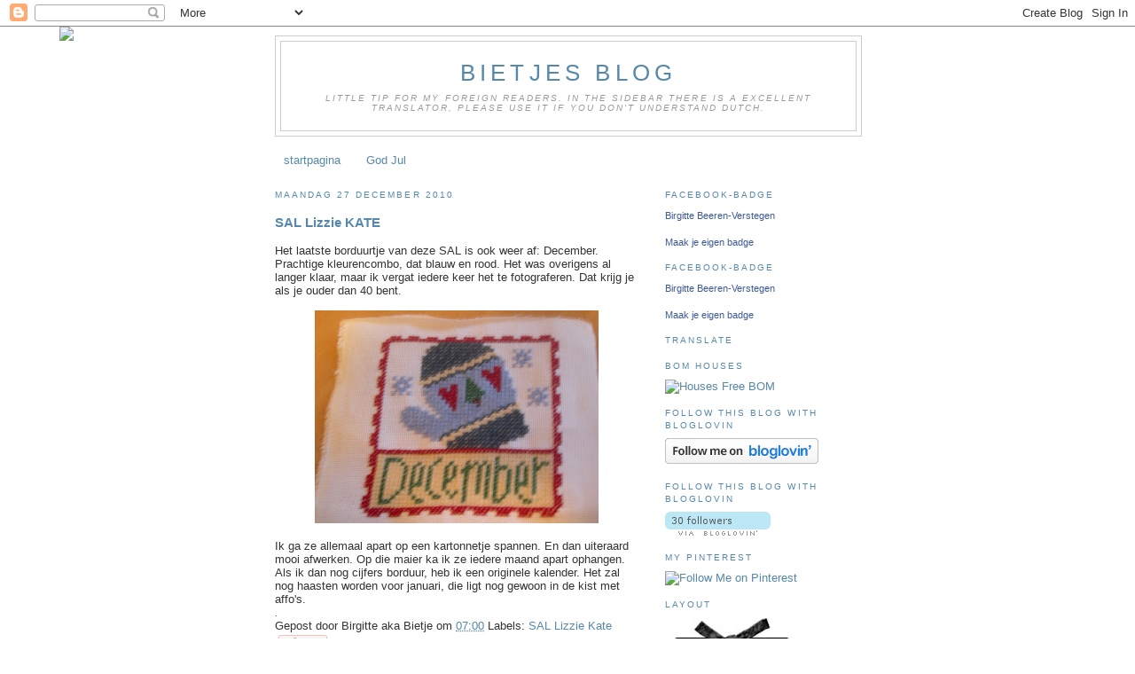

--- FILE ---
content_type: text/html; charset=UTF-8
request_url: https://bietje-bietje.blogspot.com/2010/12/sal-lizzie-kate.html
body_size: 18471
content:
<!DOCTYPE html>
<html dir='ltr'>
<head>
<link href='https://www.blogger.com/static/v1/widgets/2944754296-widget_css_bundle.css' rel='stylesheet' type='text/css'/>
<meta content='text/html; charset=UTF-8' http-equiv='Content-Type'/>
<meta content='blogger' name='generator'/>
<link href='https://bietje-bietje.blogspot.com/favicon.ico' rel='icon' type='image/x-icon'/>
<link href='http://bietje-bietje.blogspot.com/2010/12/sal-lizzie-kate.html' rel='canonical'/>
<link rel="alternate" type="application/atom+xml" title="Bietjes Blog - Atom" href="https://bietje-bietje.blogspot.com/feeds/posts/default" />
<link rel="alternate" type="application/rss+xml" title="Bietjes Blog - RSS" href="https://bietje-bietje.blogspot.com/feeds/posts/default?alt=rss" />
<link rel="service.post" type="application/atom+xml" title="Bietjes Blog - Atom" href="https://www.blogger.com/feeds/5092323644338833007/posts/default" />

<link rel="alternate" type="application/atom+xml" title="Bietjes Blog - Atom" href="https://bietje-bietje.blogspot.com/feeds/7063319385679512559/comments/default" />
<!--Can't find substitution for tag [blog.ieCssRetrofitLinks]-->
<link href='https://blogger.googleusercontent.com/img/b/R29vZ2xl/AVvXsEhDW7JWsGVeyV_gAOR9k8Y3-qFNb-51_3GFDILD0EvON0hxsBWeI7w-ZCeplDZkBPvBDpgfLKsH1s4ULxLz3aQF7NZSVLeqhhNHkO8wkwu84taCnOg6mbCrfFywF4OSqX24DsaiaaqiRQE/s320/DSCN4645.JPG' rel='image_src'/>
<meta content='http://bietje-bietje.blogspot.com/2010/12/sal-lizzie-kate.html' property='og:url'/>
<meta content='SAL Lizzie KATE' property='og:title'/>
<meta content='Het laatste borduurtje van deze SAL is ook weer af: December. Prachtige kleurencombo, dat blauw en rood. Het was overigens al langer klaar, ...' property='og:description'/>
<meta content='https://blogger.googleusercontent.com/img/b/R29vZ2xl/AVvXsEhDW7JWsGVeyV_gAOR9k8Y3-qFNb-51_3GFDILD0EvON0hxsBWeI7w-ZCeplDZkBPvBDpgfLKsH1s4ULxLz3aQF7NZSVLeqhhNHkO8wkwu84taCnOg6mbCrfFywF4OSqX24DsaiaaqiRQE/w1200-h630-p-k-no-nu/DSCN4645.JPG' property='og:image'/>
<title>Bietjes Blog: SAL Lizzie KATE</title>
<style id='page-skin-1' type='text/css'><!--
/*
-----------------------------------------------
Blogger Template Style
Name:     Minima
Date:     26 Feb 2004
Updated by: Blogger Team
----------------------------------------------- */
/* Variable definitions
====================
<Variable name="bgcolor" description="Page Background Color"
type="color" default="#fff">
<Variable name="textcolor" description="Text Color"
type="color" default="#333">
<Variable name="linkcolor" description="Link Color"
type="color" default="#58a">
<Variable name="pagetitlecolor" description="Blog Title Color"
type="color" default="#666">
<Variable name="descriptioncolor" description="Blog Description Color"
type="color" default="#999">
<Variable name="titlecolor" description="Post Title Color"
type="color" default="#c60">
<Variable name="bordercolor" description="Border Color"
type="color" default="#ccc">
<Variable name="sidebarcolor" description="Sidebar Title Color"
type="color" default="#999">
<Variable name="sidebartextcolor" description="Sidebar Text Color"
type="color" default="#666">
<Variable name="visitedlinkcolor" description="Visited Link Color"
type="color" default="#999">
<Variable name="bodyfont" description="Text Font"
type="font" default="normal normal 100% Georgia, Serif">
<Variable name="headerfont" description="Sidebar Title Font"
type="font"
default="normal normal 78% 'Trebuchet MS',Trebuchet,Arial,Verdana,Sans-serif">
<Variable name="pagetitlefont" description="Blog Title Font"
type="font"
default="normal normal 200% Georgia, Serif">
<Variable name="descriptionfont" description="Blog Description Font"
type="font"
default="normal normal 78% 'Trebuchet MS', Trebuchet, Arial, Verdana, Sans-serif">
<Variable name="postfooterfont" description="Post Footer Font"
type="font"
default="normal normal 78% 'Trebuchet MS', Trebuchet, Arial, Verdana, Sans-serif">
<Variable name="startSide" description="Side where text starts in blog language"
type="automatic" default="left">
<Variable name="endSide" description="Side where text ends in blog language"
type="automatic" default="right">
*/
/* Use this with templates/template-twocol.html */
body {
background:#ffffff;
margin:0;
color:#333333;
font:x-small Georgia Serif;
font-size/* */:/**/small;
font-size: /**/small;
text-align: center;
}
a:link {
color:#5588aa;
text-decoration:none;
}
a:visited {
color:#999999;
text-decoration:none;
}
a:hover {
color:#cc6600;
text-decoration:underline;
}
a img {
border-width:0;
}
/* Header
-----------------------------------------------
*/
#header-wrapper {
width:660px;
margin:0 auto 10px;
border:1px solid #cccccc;
}
#header-inner {
background-position: center;
margin-left: auto;
margin-right: auto;
}
#header {
margin: 5px;
border: 1px solid #cccccc;
text-align: center;
color:#5588aa;
}
#header h1 {
margin:5px 5px 0;
padding:15px 20px .25em;
line-height:1.2em;
text-transform:uppercase;
letter-spacing:.2em;
font: normal normal 200% Impact, sans-serif;
}
#header a {
color:#5588aa;
text-decoration:none;
}
#header a:hover {
color:#5588aa;
}
#header .description {
margin:0 5px 5px;
padding:0 20px 15px;
max-width:700px;
text-transform:uppercase;
letter-spacing:.2em;
line-height: 1.4em;
font: italic normal 78% Arial, Tahoma, Helvetica, FreeSans, sans-serif;
color: #999999;
}
#header img {
margin-left: auto;
margin-right: auto;
}
/* Outer-Wrapper
----------------------------------------------- */
#outer-wrapper {
width: 660px;
margin:0 auto;
padding:10px;
text-align:left;
font: normal normal 100% Arial, Tahoma, Helvetica, FreeSans, sans-serif;
}
#main-wrapper {
width: 410px;
float: left;
word-wrap: break-word; /* fix for long text breaking sidebar float in IE */
overflow: hidden;     /* fix for long non-text content breaking IE sidebar float */
}
#sidebar-wrapper {
width: 220px;
float: right;
word-wrap: break-word; /* fix for long text breaking sidebar float in IE */
overflow: hidden;      /* fix for long non-text content breaking IE sidebar float */
}
/* Headings
----------------------------------------------- */
h2 {
margin:1.5em 0 .75em;
font:normal normal 78% 'Trebuchet MS',Trebuchet,Arial,Verdana,Sans-serif;
line-height: 1.4em;
text-transform:uppercase;
letter-spacing:.2em;
color:#5588aa;
}
/* Posts
-----------------------------------------------
*/
h2.date-header {
margin:1.5em 0 .5em;
}
.post {background: url(https://lh3.googleusercontent.com/blogger_img_proxy/AEn0k_sHj50L-zwMz0vCSOpPKUv1nwE6Js-FNidRwY328w7K7GDgGYa77P8XNz6XmvpDtJfLfctVm60NyMlXkU7ShBjXGwmwHf9lxQUl469TyapWYbNB3Sdq3Ph3JgyuP2W8xin3wirDfOJWXSWIRivvgbM=s0-d);background-repeat: no-repeat;background-position: bottom left;margin:.5em 0 2em;border-bottom:0px dotted #cccccc;padding-bottom:6em;.post h3 {
margin:.25em 0 0;
padding:0 0 4px;
font-size:140%;
font-weight:normal;
line-height:1.4em;
color:#cc6600;
}
.post h3 a, .post h3 a:visited, .post h3 strong {
display:block;
text-decoration:none;
color:#cc6600;
font-weight:normal;
}
.post h3 strong, .post h3 a:hover {
color:#333333;
}
.post-body {
margin:0 0 .75em;
line-height:1.6em;
}
.post-body blockquote {
line-height:1.3em;
}
.post-footer {
margin: .75em 0;
color:#5588aa;
text-transform:uppercase;
letter-spacing:.1em;
font: normal normal 78% 'Trebuchet MS', Trebuchet, Arial, Verdana, Sans-serif;
line-height: 1.4em;
}
.comment-link {
margin-left:.6em;
}
.post img, table.tr-caption-container {
padding:4px;
border:1px solid #cccccc;
}
.tr-caption-container img {
border: none;
padding: 0;
}
.post blockquote {
margin:1em 20px;
}
.post blockquote p {
margin:.75em 0;
}
/* Comments
----------------------------------------------- */
#comments h4 {
margin:1em 0;
font-weight: bold;
line-height: 1.4em;
text-transform:uppercase;
letter-spacing:.2em;
color: #5588aa;
}
#comments-block {
margin:1em 0 1.5em;
line-height:1.6em;
}
#comments-block .comment-author {
margin:.5em 0;
}
#comments-block .comment-body {
margin:.25em 0 0;
}
#comments-block .comment-footer {
margin:-.25em 0 2em;
line-height: 1.4em;
text-transform:uppercase;
letter-spacing:.1em;
}
#comments-block .comment-body p {
margin:0 0 .75em;
}
.deleted-comment {
font-style:italic;
color:gray;
}
#blog-pager-newer-link {
float: left;
}
#blog-pager-older-link {
float: right;
}
#blog-pager {
text-align: center;
}
.feed-links {
clear: both;
line-height: 2.5em;
}
/* Sidebar Content
----------------------------------------------- */
.sidebar {
color: #5588aa;
line-height: 1.5em;
}
.sidebar ul {
list-style:none;
margin:0 0 0;
padding:0 0 0;
}
.sidebar li {
margin:0;
padding-top:0;
padding-right:0;
padding-bottom:.25em;
padding-left:15px;
text-indent:-15px;
line-height:1.5em;
}
.sidebar .widget, .main .widget {
border-bottom:1px dotted #cccccc;
margin:0 0 1.5em;
padding:0 0 1.5em;
}
.main .Blog {
border-bottom-width: 0;
}
/* Profile
----------------------------------------------- */
.profile-img {
float: left;
margin-top: 0;
margin-right: 5px;
margin-bottom: 5px;
margin-left: 0;
padding: 4px;
border: 1px solid #cccccc;
}
.profile-data {
margin:0;
text-transform:uppercase;
letter-spacing:.1em;
font: normal normal 78% 'Trebuchet MS', Trebuchet, Arial, Verdana, Sans-serif;
color: #5588aa;
font-weight: bold;
line-height: 1.6em;
}
.profile-datablock {
margin:.5em 0 .5em;
}
.profile-textblock {
margin: 0.5em 0;
line-height: 1.6em;
}
.profile-link {
font: normal normal 78% 'Trebuchet MS', Trebuchet, Arial, Verdana, Sans-serif;
text-transform: uppercase;
letter-spacing: .1em;
}
/* Footer
----------------------------------------------- */
#footer {
width:660px;
clear:both;
margin:0 auto;
padding-top:15px;
line-height: 1.6em;
text-transform:uppercase;
letter-spacing:.1em;
text-align: center;
}

--></style>
<link href='https://www.blogger.com/dyn-css/authorization.css?targetBlogID=5092323644338833007&amp;zx=958d9007-434b-42cf-ac0f-4fcdbd4a42b7' media='none' onload='if(media!=&#39;all&#39;)media=&#39;all&#39;' rel='stylesheet'/><noscript><link href='https://www.blogger.com/dyn-css/authorization.css?targetBlogID=5092323644338833007&amp;zx=958d9007-434b-42cf-ac0f-4fcdbd4a42b7' rel='stylesheet'/></noscript>
<meta name='google-adsense-platform-account' content='ca-host-pub-1556223355139109'/>
<meta name='google-adsense-platform-domain' content='blogspot.com'/>

</head>
<body>
<div class='navbar section' id='navbar'><div class='widget Navbar' data-version='1' id='Navbar1'><script type="text/javascript">
    function setAttributeOnload(object, attribute, val) {
      if(window.addEventListener) {
        window.addEventListener('load',
          function(){ object[attribute] = val; }, false);
      } else {
        window.attachEvent('onload', function(){ object[attribute] = val; });
      }
    }
  </script>
<div id="navbar-iframe-container"></div>
<script type="text/javascript" src="https://apis.google.com/js/platform.js"></script>
<script type="text/javascript">
      gapi.load("gapi.iframes:gapi.iframes.style.bubble", function() {
        if (gapi.iframes && gapi.iframes.getContext) {
          gapi.iframes.getContext().openChild({
              url: 'https://www.blogger.com/navbar/5092323644338833007?po\x3d7063319385679512559\x26origin\x3dhttps://bietje-bietje.blogspot.com',
              where: document.getElementById("navbar-iframe-container"),
              id: "navbar-iframe"
          });
        }
      });
    </script><script type="text/javascript">
(function() {
var script = document.createElement('script');
script.type = 'text/javascript';
script.src = '//pagead2.googlesyndication.com/pagead/js/google_top_exp.js';
var head = document.getElementsByTagName('head')[0];
if (head) {
head.appendChild(script);
}})();
</script>
</div></div>
<div id='outer-wrapper'><div id='wrap2'>
<!-- skip links for text browsers -->
<span id='skiplinks' style='display:none;'>
<a href='#main'>skip to main </a> |
      <a href='#sidebar'>skip to sidebar</a>
</span>
<div id='header-wrapper'>
<div class='header section' id='header'><div class='widget Header' data-version='1' id='Header1'>
<div id='header-inner'>
<div class='titlewrapper'>
<h1 class='title'>
<a href='https://bietje-bietje.blogspot.com/'>
Bietjes Blog
</a>
</h1>
</div>
<div class='descriptionwrapper'>
<p class='description'><span>Little tip for my foreign readers. In the sidebar there is a excellent translator, please use it if you don't understand Dutch.</span></p>
</div>
</div>
</div></div>
</div>
<div id='content-wrapper'>
<div id='crosscol-wrapper' style='text-align:center'>
<div class='crosscol section' id='crosscol'><div class='widget PageList' data-version='1' id='PageList1'>
<h2>Pagina's</h2>
<div class='widget-content'>
<ul>
<li>
<a href='https://bietje-bietje.blogspot.com/'>startpagina</a>
</li>
<li>
<a href='https://bietje-bietje.blogspot.com/p/god-jul_02.html'>God Jul</a>
</li>
</ul>
<div class='clear'></div>
</div>
</div></div>
</div>
<div id='main-wrapper'>
<div class='main section' id='main'><div class='widget Blog' data-version='1' id='Blog1'>
<div class='blog-posts hfeed'>

          <div class="date-outer">
        
<h2 class='date-header'><span>maandag 27 december 2010</span></h2>

          <div class="date-posts">
        
<div class='post-outer'>
<div class='post hentry'>
<a name='7063319385679512559'></a>
<h3 class='post-title entry-title'>
<a href='https://bietje-bietje.blogspot.com/2010/12/sal-lizzie-kate.html'>SAL Lizzie KATE</a>
</h3>
<div class='post-header'>
<div class='post-header-line-1'></div>
</div>
<div class='post-body entry-content'>
<span style="font-family: Arial, Helvetica, sans-serif;">Het laatste borduurtje van deze SAL is ook weer af: December. Prachtige kleurencombo, dat blauw en rood. Het was overigens al langer klaar, maar ik vergat iedere keer het te fotograferen. Dat krijg je als je ouder dan 40 bent.</span><br />
<br />
<div class="separator" style="clear: both; text-align: center;"><a href="https://blogger.googleusercontent.com/img/b/R29vZ2xl/AVvXsEhDW7JWsGVeyV_gAOR9k8Y3-qFNb-51_3GFDILD0EvON0hxsBWeI7w-ZCeplDZkBPvBDpgfLKsH1s4ULxLz3aQF7NZSVLeqhhNHkO8wkwu84taCnOg6mbCrfFywF4OSqX24DsaiaaqiRQE/s1600/DSCN4645.JPG" imageanchor="1" style="margin-left: 1em; margin-right: 1em;"><img border="0" height="240" n4="true" src="https://blogger.googleusercontent.com/img/b/R29vZ2xl/AVvXsEhDW7JWsGVeyV_gAOR9k8Y3-qFNb-51_3GFDILD0EvON0hxsBWeI7w-ZCeplDZkBPvBDpgfLKsH1s4ULxLz3aQF7NZSVLeqhhNHkO8wkwu84taCnOg6mbCrfFywF4OSqX24DsaiaaqiRQE/s320/DSCN4645.JPG" width="320" /></a></div><br />
<span style="font-family: Arial, Helvetica, sans-serif;">Ik ga ze allemaal apart op een kartonnetje spannen. En dan uiteraard mooi afwerken. Op die maier ka ik ze iedere maand apart ophangen. Als ik dan nog cijfers borduur, heb ik een originele kalender. Het zal nog haasten worden voor januari, die ligt nog gewoon in de kist met affo's.</span><br />
<span style="font-family: Arial; font-size: x-small;">.</span>
<div style='clear: both;'></div>
</div>
<div class='post-footer'>
<div class='post-footer-line post-footer-line-1'><span class='post-author vcard'>
Gepost door
<span class='fn'>Birgitte aka Bietje</span>
</span>
<span class='post-timestamp'>
om
<a class='timestamp-link' href='https://bietje-bietje.blogspot.com/2010/12/sal-lizzie-kate.html' rel='bookmark' title='permanent link'><abbr class='published' title='2010-12-27T07:00:00+01:00'>07:00</abbr></a>
</span>
<span class='post-comment-link'>
</span>
<span class='post-labels'>
Labels:
<a href='https://bietje-bietje.blogspot.com/search/label/SAL%20Lizzie%20Kate' rel='tag'>SAL Lizzie Kate</a>
</span>
<span class='post-icons'>
<span class='item-control blog-admin pid-903328742'>
<a href='https://www.blogger.com/post-edit.g?blogID=5092323644338833007&postID=7063319385679512559&from=pencil' title='Post bewerken'>
<img alt='' class='icon-action' height='18' src='https://resources.blogblog.com/img/icon18_edit_allbkg.gif' width='18'/>
</a>
</span>
<a href='javascript:void((function()%7Bvar%20e=document.createElement(&#39;script&#39;);e.setAttribute(&#39;type&#39;,&#39;text/javascript&#39;);e.setAttribute(&#39;charset&#39;,&#39;UTF-8&#39;);e.setAttribute(&#39;src&#39;,&#39;http://assets.pinterest.com/js/pinmarklet.js?r=&#39;+Math.random()*99999999);document.body.appendChild(e)%7D)());'><img alt="Pin It" onclick="doPinIt();" src="//1.bp.blogspot.com/-eImDQlJUFqY/TvpD0jl6aKI/AAAAAAAAArA/iWtp9oeka2Q/s250/pinit-compact.png" style="margin: 0 0 -5px 0;"></a>
</span>
</div>
<div class='post-footer-line post-footer-line-2'><span class='post-backlinks post-comment-link'>
</span>
</div>
<div class='post-footer-line post-footer-line-3'></div>
</div>
</div>
<div class='comments' id='comments'>
<a name='comments'></a>
<h4>4 opmerkingen:</h4>
<div class='comments-content'>
<script async='async' src='' type='text/javascript'></script>
<script type='text/javascript'>
    (function() {
      var items = null;
      var msgs = null;
      var config = {};

// <![CDATA[
      var cursor = null;
      if (items && items.length > 0) {
        cursor = parseInt(items[items.length - 1].timestamp) + 1;
      }

      var bodyFromEntry = function(entry) {
        var text = (entry &&
                    ((entry.content && entry.content.$t) ||
                     (entry.summary && entry.summary.$t))) ||
            '';
        if (entry && entry.gd$extendedProperty) {
          for (var k in entry.gd$extendedProperty) {
            if (entry.gd$extendedProperty[k].name == 'blogger.contentRemoved') {
              return '<span class="deleted-comment">' + text + '</span>';
            }
          }
        }
        return text;
      }

      var parse = function(data) {
        cursor = null;
        var comments = [];
        if (data && data.feed && data.feed.entry) {
          for (var i = 0, entry; entry = data.feed.entry[i]; i++) {
            var comment = {};
            // comment ID, parsed out of the original id format
            var id = /blog-(\d+).post-(\d+)/.exec(entry.id.$t);
            comment.id = id ? id[2] : null;
            comment.body = bodyFromEntry(entry);
            comment.timestamp = Date.parse(entry.published.$t) + '';
            if (entry.author && entry.author.constructor === Array) {
              var auth = entry.author[0];
              if (auth) {
                comment.author = {
                  name: (auth.name ? auth.name.$t : undefined),
                  profileUrl: (auth.uri ? auth.uri.$t : undefined),
                  avatarUrl: (auth.gd$image ? auth.gd$image.src : undefined)
                };
              }
            }
            if (entry.link) {
              if (entry.link[2]) {
                comment.link = comment.permalink = entry.link[2].href;
              }
              if (entry.link[3]) {
                var pid = /.*comments\/default\/(\d+)\?.*/.exec(entry.link[3].href);
                if (pid && pid[1]) {
                  comment.parentId = pid[1];
                }
              }
            }
            comment.deleteclass = 'item-control blog-admin';
            if (entry.gd$extendedProperty) {
              for (var k in entry.gd$extendedProperty) {
                if (entry.gd$extendedProperty[k].name == 'blogger.itemClass') {
                  comment.deleteclass += ' ' + entry.gd$extendedProperty[k].value;
                } else if (entry.gd$extendedProperty[k].name == 'blogger.displayTime') {
                  comment.displayTime = entry.gd$extendedProperty[k].value;
                }
              }
            }
            comments.push(comment);
          }
        }
        return comments;
      };

      var paginator = function(callback) {
        if (hasMore()) {
          var url = config.feed + '?alt=json&v=2&orderby=published&reverse=false&max-results=50';
          if (cursor) {
            url += '&published-min=' + new Date(cursor).toISOString();
          }
          window.bloggercomments = function(data) {
            var parsed = parse(data);
            cursor = parsed.length < 50 ? null
                : parseInt(parsed[parsed.length - 1].timestamp) + 1
            callback(parsed);
            window.bloggercomments = null;
          }
          url += '&callback=bloggercomments';
          var script = document.createElement('script');
          script.type = 'text/javascript';
          script.src = url;
          document.getElementsByTagName('head')[0].appendChild(script);
        }
      };
      var hasMore = function() {
        return !!cursor;
      };
      var getMeta = function(key, comment) {
        if ('iswriter' == key) {
          var matches = !!comment.author
              && comment.author.name == config.authorName
              && comment.author.profileUrl == config.authorUrl;
          return matches ? 'true' : '';
        } else if ('deletelink' == key) {
          return config.baseUri + '/comment/delete/'
               + config.blogId + '/' + comment.id;
        } else if ('deleteclass' == key) {
          return comment.deleteclass;
        }
        return '';
      };

      var replybox = null;
      var replyUrlParts = null;
      var replyParent = undefined;

      var onReply = function(commentId, domId) {
        if (replybox == null) {
          // lazily cache replybox, and adjust to suit this style:
          replybox = document.getElementById('comment-editor');
          if (replybox != null) {
            replybox.height = '250px';
            replybox.style.display = 'block';
            replyUrlParts = replybox.src.split('#');
          }
        }
        if (replybox && (commentId !== replyParent)) {
          replybox.src = '';
          document.getElementById(domId).insertBefore(replybox, null);
          replybox.src = replyUrlParts[0]
              + (commentId ? '&parentID=' + commentId : '')
              + '#' + replyUrlParts[1];
          replyParent = commentId;
        }
      };

      var hash = (window.location.hash || '#').substring(1);
      var startThread, targetComment;
      if (/^comment-form_/.test(hash)) {
        startThread = hash.substring('comment-form_'.length);
      } else if (/^c[0-9]+$/.test(hash)) {
        targetComment = hash.substring(1);
      }

      // Configure commenting API:
      var configJso = {
        'maxDepth': config.maxThreadDepth
      };
      var provider = {
        'id': config.postId,
        'data': items,
        'loadNext': paginator,
        'hasMore': hasMore,
        'getMeta': getMeta,
        'onReply': onReply,
        'rendered': true,
        'initComment': targetComment,
        'initReplyThread': startThread,
        'config': configJso,
        'messages': msgs
      };

      var render = function() {
        if (window.goog && window.goog.comments) {
          var holder = document.getElementById('comment-holder');
          window.goog.comments.render(holder, provider);
        }
      };

      // render now, or queue to render when library loads:
      if (window.goog && window.goog.comments) {
        render();
      } else {
        window.goog = window.goog || {};
        window.goog.comments = window.goog.comments || {};
        window.goog.comments.loadQueue = window.goog.comments.loadQueue || [];
        window.goog.comments.loadQueue.push(render);
      }
    })();
// ]]>
  </script>
<div id='comment-holder'>
<div class="comment-thread toplevel-thread"><ol id="top-ra"><li class="comment" id="c5713811389970819859"><div class="avatar-image-container"><img src="//blogger.googleusercontent.com/img/b/R29vZ2xl/AVvXsEgjwdeCUw2v8f1SaYTCYIUyXc1W7zYlfKpjpM6WdG2-x5y71jODy4lv-j8uNbq_g5QI2j1QCGAlgUIAJFUxZ5Bijs002GAgoTCaDm0JZeMHZdiy7m9rzApJllJqG1o_gus/s45-c/DSC_2873.jpg" alt=""/></div><div class="comment-block"><div class="comment-header"><cite class="user"><a href="https://www.blogger.com/profile/01843651533275537713" rel="nofollow">pauline</a></cite><span class="icon user "></span><span class="datetime secondary-text"><a rel="nofollow" href="https://bietje-bietje.blogspot.com/2010/12/sal-lizzie-kate.html?showComment=1293442964514#c5713811389970819859">27 december 2010 om 10:42</a></span></div><p class="comment-content">Wat zijn die patroontjes van Lizzie Kate altijd weer leuk.<br>Ben benieuwd hoe de kalender eruit ziet.<br>groetjes,</p><span class="comment-actions secondary-text"><a class="comment-reply" target="_self" data-comment-id="5713811389970819859">Beantwoorden</a><span class="item-control blog-admin blog-admin pid-133962284"><a target="_self" href="https://www.blogger.com/comment/delete/5092323644338833007/5713811389970819859">Verwijderen</a></span></span></div><div class="comment-replies"><div id="c5713811389970819859-rt" class="comment-thread inline-thread hidden"><span class="thread-toggle thread-expanded"><span class="thread-arrow"></span><span class="thread-count"><a target="_self">Reacties</a></span></span><ol id="c5713811389970819859-ra" class="thread-chrome thread-expanded"><div></div><div id="c5713811389970819859-continue" class="continue"><a class="comment-reply" target="_self" data-comment-id="5713811389970819859">Beantwoorden</a></div></ol></div></div><div class="comment-replybox-single" id="c5713811389970819859-ce"></div></li><li class="comment" id="c3732088260466909598"><div class="avatar-image-container"><img src="//blogger.googleusercontent.com/img/b/R29vZ2xl/AVvXsEiAl2_l1nlkaQWgvqEArdq3dPs7weRWbYqePI-4MeSEHW1e6J5INy3OzdQYp1i9NnGvAsp5Rr2_5Xm-w90apf4lvy01EqCBw6NBXc3I-Io-JYHMpKg9vnqwPOdXPMQzWh8/s45-c/*" alt=""/></div><div class="comment-block"><div class="comment-header"><cite class="user"><a href="https://www.blogger.com/profile/16345729939802482923" rel="nofollow">Patty Biermans</a></cite><span class="icon user "></span><span class="datetime secondary-text"><a rel="nofollow" href="https://bietje-bietje.blogspot.com/2010/12/sal-lizzie-kate.html?showComment=1293463923877#c3732088260466909598">27 december 2010 om 16:32</a></span></div><p class="comment-content">Ik vind dat je zo&#39;n mooie kleuren combineert! Traditioneel en toch ook weer niet. Ik hou er van! Knufzz...Peebee</p><span class="comment-actions secondary-text"><a class="comment-reply" target="_self" data-comment-id="3732088260466909598">Beantwoorden</a><span class="item-control blog-admin blog-admin pid-1634190285"><a target="_self" href="https://www.blogger.com/comment/delete/5092323644338833007/3732088260466909598">Verwijderen</a></span></span></div><div class="comment-replies"><div id="c3732088260466909598-rt" class="comment-thread inline-thread hidden"><span class="thread-toggle thread-expanded"><span class="thread-arrow"></span><span class="thread-count"><a target="_self">Reacties</a></span></span><ol id="c3732088260466909598-ra" class="thread-chrome thread-expanded"><div></div><div id="c3732088260466909598-continue" class="continue"><a class="comment-reply" target="_self" data-comment-id="3732088260466909598">Beantwoorden</a></div></ol></div></div><div class="comment-replybox-single" id="c3732088260466909598-ce"></div></li><li class="comment" id="c5819858275049174501"><div class="avatar-image-container"><img src="//blogger.googleusercontent.com/img/b/R29vZ2xl/AVvXsEjCd_3a2w8D6rPTbmP8Hj_RiSoOOQhhSheBOl6fNGLmR1IWLetygPD141_gTOGc-uCwkOioICz20T82n-4Cegyoweuz8Y7oUy_vkc_hRtp36TvofsKe63QFQ-7ezaEfkA/s45-c/bloem4.jpg" alt=""/></div><div class="comment-block"><div class="comment-header"><cite class="user"><a href="https://www.blogger.com/profile/08456364747986988374" rel="nofollow">susie</a></cite><span class="icon user "></span><span class="datetime secondary-text"><a rel="nofollow" href="https://bietje-bietje.blogspot.com/2010/12/sal-lizzie-kate.html?showComment=1293482590396#c5819858275049174501">27 december 2010 om 21:43</a></span></div><p class="comment-content">Dit is een schattig borduurtje  :)  <br>heb je weer mooi gedaan Bietje !<br><br>Nog een fijne avond  ,  Susie</p><span class="comment-actions secondary-text"><a class="comment-reply" target="_self" data-comment-id="5819858275049174501">Beantwoorden</a><span class="item-control blog-admin blog-admin pid-1858231492"><a target="_self" href="https://www.blogger.com/comment/delete/5092323644338833007/5819858275049174501">Verwijderen</a></span></span></div><div class="comment-replies"><div id="c5819858275049174501-rt" class="comment-thread inline-thread hidden"><span class="thread-toggle thread-expanded"><span class="thread-arrow"></span><span class="thread-count"><a target="_self">Reacties</a></span></span><ol id="c5819858275049174501-ra" class="thread-chrome thread-expanded"><div></div><div id="c5819858275049174501-continue" class="continue"><a class="comment-reply" target="_self" data-comment-id="5819858275049174501">Beantwoorden</a></div></ol></div></div><div class="comment-replybox-single" id="c5819858275049174501-ce"></div></li><li class="comment" id="c9140873454491553175"><div class="avatar-image-container"><img src="//blogger.googleusercontent.com/img/b/R29vZ2xl/AVvXsEh8KVd4vcJonZ9-vliW_J__li2WAVKJMHwFp8jWvKij6efns-Fx_-PmlPmYDfZoyMoYj-793TCxEiN90TbwTtgZKl_zx8l0fraTvnlDFuQqORQSb3qOokAdeLlxMivK4w/s45-c/Favicon.jpg" alt=""/></div><div class="comment-block"><div class="comment-header"><cite class="user"><a href="https://www.blogger.com/profile/10828404522476914827" rel="nofollow">Monique</a></cite><span class="icon user "></span><span class="datetime secondary-text"><a rel="nofollow" href="https://bietje-bietje.blogspot.com/2010/12/sal-lizzie-kate.html?showComment=1293485162028#c9140873454491553175">27 december 2010 om 22:26</a></span></div><p class="comment-content">Wat een ontzettend lieverdje is dit weer geworden zeg!</p><span class="comment-actions secondary-text"><a class="comment-reply" target="_self" data-comment-id="9140873454491553175">Beantwoorden</a><span class="item-control blog-admin blog-admin pid-551032684"><a target="_self" href="https://www.blogger.com/comment/delete/5092323644338833007/9140873454491553175">Verwijderen</a></span></span></div><div class="comment-replies"><div id="c9140873454491553175-rt" class="comment-thread inline-thread hidden"><span class="thread-toggle thread-expanded"><span class="thread-arrow"></span><span class="thread-count"><a target="_self">Reacties</a></span></span><ol id="c9140873454491553175-ra" class="thread-chrome thread-expanded"><div></div><div id="c9140873454491553175-continue" class="continue"><a class="comment-reply" target="_self" data-comment-id="9140873454491553175">Beantwoorden</a></div></ol></div></div><div class="comment-replybox-single" id="c9140873454491553175-ce"></div></li></ol><div id="top-continue" class="continue"><a class="comment-reply" target="_self">Reactie toevoegen</a></div><div class="comment-replybox-thread" id="top-ce"></div><div class="loadmore hidden" data-post-id="7063319385679512559"><a target="_self">Meer laden...</a></div></div>
</div>
</div>
<p class='comment-footer'>
<div class='comment-form'>
<a name='comment-form'></a>
<p>I love messages, thank you very much for your reply. I am very sorry that I had to put the Word-verification on. I got too much spam-reactions. If you despite this extra thing respond, I will be extra grateful.<br /><br />I houd van jullie reacties. Helaas heb ik de woord-verificatie aan moeten zetten. Er kwamen te veel spam-berichten binnen. Dus als je ondanks dat tóch reageert, ben ik je extra dankbaar.</p>
<a href='https://www.blogger.com/comment/frame/5092323644338833007?po=7063319385679512559&hl=nl&saa=85391&origin=https://bietje-bietje.blogspot.com' id='comment-editor-src'></a>
<iframe allowtransparency='true' class='blogger-iframe-colorize blogger-comment-from-post' frameborder='0' height='410px' id='comment-editor' name='comment-editor' src='' width='100%'></iframe>
<script src='https://www.blogger.com/static/v1/jsbin/2830521187-comment_from_post_iframe.js' type='text/javascript'></script>
<script type='text/javascript'>
      BLOG_CMT_createIframe('https://www.blogger.com/rpc_relay.html');
    </script>
</div>
</p>
<div id='backlinks-container'>
<div id='Blog1_backlinks-container'>
</div>
</div>
</div>
</div>

        </div></div>
      
</div>
<div class='blog-pager' id='blog-pager'>
<span id='blog-pager-newer-link'>
<a class='blog-pager-newer-link' href='https://bietje-bietje.blogspot.com/2010/12/vijf-jaar-geleden.html' id='Blog1_blog-pager-newer-link' title='Nieuwere post'>Nieuwere post</a>
</span>
<span id='blog-pager-older-link'>
<a class='blog-pager-older-link' href='https://bietje-bietje.blogspot.com/2010/12/kerstvakantie.html' id='Blog1_blog-pager-older-link' title='Oudere post'>Oudere post</a>
</span>
<a class='home-link' href='https://bietje-bietje.blogspot.com/'>Homepage</a>
</div>
<div class='clear'></div>
<div class='post-feeds'>
<div class='feed-links'>
Abonneren op:
<a class='feed-link' href='https://bietje-bietje.blogspot.com/feeds/7063319385679512559/comments/default' target='_blank' type='application/atom+xml'>Reacties posten (Atom)</a>
</div>
</div>
</div></div>
</div>
<div id='sidebar-wrapper'>
<div class='sidebar section' id='sidebar'><div class='widget HTML' data-version='1' id='HTML11'>
<h2 class='title'>Facebook-badge</h2>
<div class='widget-content'>
<!-- Facebook Badge START --><a href="https://www.facebook.com/birgitte.bietje" title="Birgitte Beeren-Verstegen" style="font-family: &quot;lucida grande&quot;,tahoma,verdana,arial,sans-serif; font-size: 11px; font-variant: normal; font-style: normal; font-weight: normal; color: #3B5998; text-decoration: none;" target="_TOP">Birgitte Beeren-Verstegen</a><br /><a href="https://www.facebook.com/birgitte.bietje" title="Birgitte Beeren-Verstegen" target="_TOP"><img class="img" src="https://badge.facebook.com/badge/100000444088426.3306.693360601.png" style="border: 0px;" alt="" /></a><br /><a href="https://www.facebook.com/badges/" title="Maak je eigen badge!" style="font-family: &quot;lucida grande&quot;,tahoma,verdana,arial,sans-serif; font-size: 11px; font-variant: normal; font-style: normal; font-weight: normal; color: #3B5998; text-decoration: none;" target="_TOP">Maak je eigen badge</a><!-- Facebook Badge END -->
</div>
<div class='clear'></div>
</div><div class='widget HTML' data-version='1' id='HTML5'>
<h2 class='title'>Facebook-badge</h2>
<div class='widget-content'>
<!-- Facebook Badge START --><a href="https://www.facebook.com/birgitte.bietje" title="Birgitte Beeren-Verstegen" style="font-family: &quot;lucida grande&quot;,tahoma,verdana,arial,sans-serif; font-size: 11px; font-variant: normal; font-style: normal; font-weight: normal; color: #3B5998; text-decoration: none;" target="_TOP">Birgitte Beeren-Verstegen</a><br /><a href="https://www.facebook.com/birgitte.bietje" title="Birgitte Beeren-Verstegen" target="_TOP"><img class="img" src="https://badge.facebook.com/badge/100000444088426.3306.693360601.png" style="border: 0px;" alt="" /></a><br /><a href="https://www.facebook.com/badges/" title="Maak je eigen badge!" style="font-family: &quot;lucida grande&quot;,tahoma,verdana,arial,sans-serif; font-size: 11px; font-variant: normal; font-style: normal; font-weight: normal; color: #3B5998; text-decoration: none;" target="_TOP">Maak je eigen badge</a><!-- Facebook Badge END -->
</div>
<div class='clear'></div>
</div><div class='widget Translate' data-version='1' id='Translate1'>
<h2 class='title'>Translate</h2>
<div id='google_translate_element'></div>
<script>
    function googleTranslateElementInit() {
      new google.translate.TranslateElement({
        pageLanguage: 'nl',
        autoDisplay: 'true',
        layout: google.translate.TranslateElement.InlineLayout.VERTICAL
      }, 'google_translate_element');
    }
  </script>
<script src='//translate.google.com/translate_a/element.js?cb=googleTranslateElementInit'></script>
<div class='clear'></div>
</div><div class='widget HTML' data-version='1' id='HTML10'>
<h2 class='title'>BOM Houses</h2>
<div class='widget-content'>
<a href="http://www.quiltecke.de/houses-free-bom-ezp-8.html" target="_blank"><img alt="Houses Free BOM" src="https://lh3.googleusercontent.com/blogger_img_proxy/AEn0k_sZ33O9GrEV3PLyFf-F8fqSpl4Ew1LXrclIthYQHzJq7K-bgSVlfd3O1LUDuuo4GUIgoEBLyKuwfyB0ORZBzwh_pAfcYR2wTnVtVCxhvggGS3qX9Tc7Gm2km_1-pFYGpg=s0-d"></a>
</div>
<div class='clear'></div>
</div><div class='widget HTML' data-version='1' id='HTML6'>
<h2 class='title'>Follow this blog with bloglovin</h2>
<div class='widget-content'>
<a title="Follow Bietjes Blog on Bloglovin" href="http://www.bloglovin.com/en/blog/2716472"><img alt="Follow on Bloglovin" src="https://lh3.googleusercontent.com/blogger_img_proxy/AEn0k_ssmEby7v_2YjTvWYWBOcacOug1vZRca2WkVtKn2DzHXyt7TI9o5e5PA-A81KhWE8TA_iT7fEdfhe__PQuWc-ITHkmWCpU-yaQx6ATIDgpV9ZFDAfqTn0_tlGFSqMJwprdh7A=s0-d" border="0"></a>
</div>
<div class='clear'></div>
</div><div class='widget HTML' data-version='1' id='HTML9'>
<h2 class='title'>Follow this blog with bloglovin</h2>
<div class='widget-content'>
<a title="Follow Bietjes Blog on Bloglovin" href="http://www.bloglovin.com/en/blog/2716472"><img alt="Follow on Bloglovin" src="https://lh3.googleusercontent.com/blogger_img_proxy/AEn0k_tewMbtpYmlrpFZTzXkOCR6sgn8gPv7r78dnqUa12W8gKwwGc6QfxqVZNfPx5mkbkh-OYwN8y7vFsPuPoYIAie2AyCXqJq-JEJl757Vz5fdlCXkaLiDgh9cMdBSt40Pnye0KevgMQ=s0-d" border="0"></a>
</div>
<div class='clear'></div>
</div><div class='widget HTML' data-version='1' id='HTML7'>
<div class='widget-content'>
<style type="text/css">
.commentNumber {
  border: 2px solid Black;
  padding: 5px;
  /*Modify the comment number's style here*/
}
</style>
<script type="text/javascript">
(function () {
  var commentList, commentHeader, numBox, i, j;
  commentList = document.getElementById("comments-block");


  if (commentList) {
    commentHeader = commentList.getElementsByTagName("dt");
    for (i = 0, j = commentHeader.length; i < j; i++) {
      numBox = document.createElement("span");
      numBox.className = "commentNumber";
      numBox.appendChild(document.createTextNode(i + 1));
      commentHeader[i].insertBefore(numBox, commentHeader[i].firstChild);
    }
  }//end if (commentList)
}());
</script>
</div>
<div class='clear'></div>
</div><div class='widget HTML' data-version='1' id='HTML8'>
<h2 class='title'>My Pinterest</h2>
<div class='widget-content'>
<a href="http://pinterest.com/bietje/"><img src="https://lh3.googleusercontent.com/blogger_img_proxy/AEn0k_u0YEvgUmnZv1sEWNs7adiUxusiof8vUKy3ehTKzQsdkBpI9Rxxm8WAgfqn7KTc8gl2BwLoQjV-Ks403Hz9iww4fWEVXaEKWqs4RcLu44UBf_03hW8buKuWtjeYCR383A=s0-d" width="61" height="61" alt="Follow Me on Pinterest"></a>
</div>
<div class='clear'></div>
</div><div class='widget HTML' data-version='1' id='HTML2'>
<h2 class='title'>layout</h2>
<div class='widget-content'>
<script>document.write(unescape("%3Cstyle%20type%3D%22text/css%22%3E%0Abody%20%7B%20background-image%20%3A%20url%28%22http%3A//www.shabbyblogs.com/storage/old/LovingLindsey.jpg%20%22%29%3B%20background-position%3A%20center%3B%20background-repeat%3A%20no-repeat%3B%20%20background-attachment%20%3A%20fixed%3B%20%7D%0A%3C/style%3E%0A%3Cscript%20type%3D%22text/javascript%22%3E%0Avar%20shabby_div%20%3D%20document.createElement%28%27div%27%29%3B%0Ashabby_div.innerHTML%20%3D%20%27%3Ca%20target%3D%22_blank%22%20href%3D%22%20http%3A//www.shabbyblogs.com%22%3E%3Cimg%20border%3D%220%22%20src%3D%22http%3A//www.ShabbyBlogs.com/storage/ShabbyBlogs.jpg%22%3E%3C/a%3E%27%3B%0Adocument.getElementsByTagName%28%27body%27%29.item%280%29.appendChild%28shabby_div%29%3B%0Ashabby_div.style.cssText%20%3D%20%22position%3A%20absolute%3B%20left%3A%200px%3B%20top%3A%2030px%3B%20z-index%3A%2050%3B%20width%3A%20150px%3B%20height%3A%2045px%3B%22%3B%0A%3C/script%3E"));</script>
</div>
<div class='clear'></div>
</div><div class='widget Image' data-version='1' id='Image2'>
<div class='widget-content'>
<img alt='' height='75' id='Image2_img' src='https://blogger.googleusercontent.com/img/b/R29vZ2xl/AVvXsEjvCvPb7YQilvyolsXWY_E8s9L-MF0tNycdIPcgxjHc1PlLQFOhHFws45H_z8_WFBRsVj3_kAn_Xjmq91weTl4NPtKi_-c4oxYOnbhKLjtafaEOCU1lDMAPx_hZZOdmntkWHLjhPYYPpEs/s150/MEZELF.jpg' width='150'/>
<br/>
</div>
<div class='clear'></div>
</div><div class='widget Profile' data-version='1' id='Profile1'>
<div class='widget-content'>
<dl class='profile-datablock'>
<dt class='profile-data'>
<a class='profile-name-link g-profile' href='https://www.blogger.com/profile/10635940287323473138' rel='author' style='background-image: url(//www.blogger.com/img/logo-16.png);'>
Birgitte aka Bietje
</a>
</dt>
<dd class='profile-data'>Limburg, Netherlands</dd>
<dd class='profile-textblock'>Hello everybody. Nice that you found my blog. I am Birgitte and live in Limburg, the Netherlands. Lately I discoverd crocheting and stitching again and try to do some quilting.
If you have any question, please make a comment on my blog.</dd>
</dl>
<a class='profile-link' href='https://www.blogger.com/profile/10635940287323473138' rel='author'>Mijn volledige profiel tonen</a>
<div class='clear'></div>
</div>
</div><div class='widget Image' data-version='1' id='Image9'>
<div class='widget-content'>
<img alt='' height='100' id='Image9_img' src='https://blogger.googleusercontent.com/img/b/R29vZ2xl/AVvXsEj_jUhpLmGUstEQ5aOO3lME_Wq4f0rhs-mREd1KxAVycH9W5CW5A_YDxXxdRPNqy9euQgR400HzgA1r2DgcQ2dcywU2g55hiDYvxrOmqRSIyXpghPWp6OjFixU9_ruTpWmuDKbGnMKpYuc/s1600-r/LEZERS.jpg' width='200'/>
<br/>
</div>
<div class='clear'></div>
</div><div class='widget HTML' data-version='1' id='HTML1'>
<div class='widget-content'>
<script src="//scripts.widgethost.com/pax/counter.js?counter=ctr-dqxsajc3xe"></script>
<noscript><a href="http://www.pax.com/free-counters.html"><img src="https://lh3.googleusercontent.com/blogger_img_proxy/AEn0k_ulZvT8ughlO9S4UlNjvPn9rMndzLe4R0C1im6fzIRysN6OyD-tKGw4qSjgMoKVqs4MlCz5yfOySAmBZ-oFTDn5pcFqbHbYf3Hlrm9msdZVm_4-NZqP6DEsk7gHbIMBlO9AaqbGbbNZtw=s0-d" alt="Free Hit Counter" border="0"></a></noscript>

<!-- Tab Code Start -->
<script src="//scripts.widgethost.com/pax/tabs.js?tabs=tabs-0ghmptwt" defer></script>
<!-- Tab Code End -->
</div>
<div class='clear'></div>
</div><div class='widget HTML' data-version='1' id='HTML3'>
<div class='widget-content'>
<a href="http://s03.flagcounter.com/more/gKi"><img src="https://lh3.googleusercontent.com/blogger_img_proxy/[base64]s0-d" alt="free counters" border="0"></a>
</div>
<div class='clear'></div>
</div><div class='widget HTML' data-version='1' id='HTML4'>
<div class='widget-content'>
<script type="text/javascript" src="//feedjit.com/serve/?vv=364&amp;dd&amp;wid=0c2ee360b9fdcbf8&amp;pid=0&amp;proid=0&amp;bc=FFFFFF&amp;tc=494949&amp;brd1=336699&amp;lnk=494949&amp;hc=336699&amp;ww=195"></script><noscript><a href="http://feedjit.com/">Feedjit Live Blog Stats</a></noscript>
</div>
<div class='clear'></div>
</div><div class='widget Image' data-version='1' id='Image4'>
<div class='widget-content'>
<img alt='' height='100' id='Image4_img' src='https://blogger.googleusercontent.com/img/b/R29vZ2xl/AVvXsEiO1nPoXEUZO-P7GdQm1iouJFJ-SEcdUFQtr-KzuuLVf9FK6-8TdVTTOkUOlAeDwiYZ0s04cSN1WA_3sal6QfXV6iC_bi0drkAP2XAjsGZgF4KL0U7kg6scr5k9pDDYfsaZ66_SBb-c7mE/s1600-r/LABELS.jpg' width='200'/>
<br/>
</div>
<div class='clear'></div>
</div><div class='widget Label' data-version='1' id='Label1'>
<div class='widget-content cloud-label-widget-content'>
<span class='label-size label-size-1'>
<a dir='ltr' href='https://bietje-bietje.blogspot.com/search/label/%3F%3F%3F'>???</a>
<span class='label-count' dir='ltr'>(1)</span>
</span>
<span class='label-size label-size-1'>
<a dir='ltr' href='https://bietje-bietje.blogspot.com/search/label/365%20Challenge'>365 Challenge</a>
<span class='label-count' dir='ltr'>(1)</span>
</span>
<span class='label-size label-size-4'>
<a dir='ltr' href='https://bietje-bietje.blogspot.com/search/label/aankopen'>aankopen</a>
<span class='label-count' dir='ltr'>(28)</span>
</span>
<span class='label-size label-size-2'>
<a dir='ltr' href='https://bietje-bietje.blogspot.com/search/label/AFFO'>AFFO</a>
<span class='label-count' dir='ltr'>(5)</span>
</span>
<span class='label-size label-size-5'>
<a dir='ltr' href='https://bietje-bietje.blogspot.com/search/label/algemeen'>algemeen</a>
<span class='label-count' dir='ltr'>(90)</span>
</span>
<span class='label-size label-size-2'>
<a dir='ltr' href='https://bietje-bietje.blogspot.com/search/label/Angels'>Angels</a>
<span class='label-count' dir='ltr'>(2)</span>
</span>
<span class='label-size label-size-2'>
<a dir='ltr' href='https://bietje-bietje.blogspot.com/search/label/auto'>auto</a>
<span class='label-count' dir='ltr'>(4)</span>
</span>
<span class='label-size label-size-2'>
<a dir='ltr' href='https://bietje-bietje.blogspot.com/search/label/Award'>Award</a>
<span class='label-count' dir='ltr'>(2)</span>
</span>
<span class='label-size label-size-1'>
<a dir='ltr' href='https://bietje-bietje.blogspot.com/search/label/beurs'>beurs</a>
<span class='label-count' dir='ltr'>(1)</span>
</span>
<span class='label-size label-size-3'>
<a dir='ltr' href='https://bietje-bietje.blogspot.com/search/label/boeken'>boeken</a>
<span class='label-count' dir='ltr'>(13)</span>
</span>
<span class='label-size label-size-2'>
<a dir='ltr' href='https://bietje-bietje.blogspot.com/search/label/BOM%20AoN'>BOM AoN</a>
<span class='label-count' dir='ltr'>(4)</span>
</span>
<span class='label-size label-size-2'>
<a dir='ltr' href='https://bietje-bietje.blogspot.com/search/label/BOM%20Chateau%20Hexagon'>BOM Chateau Hexagon</a>
<span class='label-count' dir='ltr'>(4)</span>
</span>
<span class='label-size label-size-4'>
<a dir='ltr' href='https://bietje-bietje.blogspot.com/search/label/BOM%20Fin%20de%20Si%C3%A8cle'>BOM Fin de Siècle</a>
<span class='label-count' dir='ltr'>(19)</span>
</span>
<span class='label-size label-size-2'>
<a dir='ltr' href='https://bietje-bietje.blogspot.com/search/label/BOM%20Flowers'>BOM Flowers</a>
<span class='label-count' dir='ltr'>(2)</span>
</span>
<span class='label-size label-size-2'>
<a dir='ltr' href='https://bietje-bietje.blogspot.com/search/label/BOM%20Frosty%20Flakes'>BOM Frosty Flakes</a>
<span class='label-count' dir='ltr'>(4)</span>
</span>
<span class='label-size label-size-2'>
<a dir='ltr' href='https://bietje-bietje.blogspot.com/search/label/BOM%20Houses'>BOM Houses</a>
<span class='label-count' dir='ltr'>(2)</span>
</span>
<span class='label-size label-size-3'>
<a dir='ltr' href='https://bietje-bietje.blogspot.com/search/label/BOM%20My%20Garden'>BOM My Garden</a>
<span class='label-count' dir='ltr'>(7)</span>
</span>
<span class='label-size label-size-2'>
<a dir='ltr' href='https://bietje-bietje.blogspot.com/search/label/BOM%20Sd%27A'>BOM Sd&#39;A</a>
<span class='label-count' dir='ltr'>(5)</span>
</span>
<span class='label-size label-size-3'>
<a dir='ltr' href='https://bietje-bietje.blogspot.com/search/label/BOM%20UtS'>BOM UtS</a>
<span class='label-count' dir='ltr'>(12)</span>
</span>
<span class='label-size label-size-5'>
<a dir='ltr' href='https://bietje-bietje.blogspot.com/search/label/borduren'>borduren</a>
<span class='label-count' dir='ltr'>(69)</span>
</span>
<span class='label-size label-size-2'>
<a dir='ltr' href='https://bietje-bietje.blogspot.com/search/label/borduren%3A%20speciale%20steken'>borduren: speciale steken</a>
<span class='label-count' dir='ltr'>(3)</span>
</span>
<span class='label-size label-size-3'>
<a dir='ltr' href='https://bietje-bietje.blogspot.com/search/label/breien'>breien</a>
<span class='label-count' dir='ltr'>(12)</span>
</span>
<span class='label-size label-size-2'>
<a dir='ltr' href='https://bietje-bietje.blogspot.com/search/label/CAL%202014'>CAL 2014</a>
<span class='label-count' dir='ltr'>(4)</span>
</span>
<span class='label-size label-size-3'>
<a dir='ltr' href='https://bietje-bietje.blogspot.com/search/label/Christmas%20Fun'>Christmas Fun</a>
<span class='label-count' dir='ltr'>(12)</span>
</span>
<span class='label-size label-size-2'>
<a dir='ltr' href='https://bietje-bietje.blogspot.com/search/label/creatief'>creatief</a>
<span class='label-count' dir='ltr'>(2)</span>
</span>
<span class='label-size label-size-1'>
<a dir='ltr' href='https://bietje-bietje.blogspot.com/search/label/Cursus'>Cursus</a>
<span class='label-count' dir='ltr'>(1)</span>
</span>
<span class='label-size label-size-1'>
<a dir='ltr' href='https://bietje-bietje.blogspot.com/search/label/dagje%20uit'>dagje uit</a>
<span class='label-count' dir='ltr'>(1)</span>
</span>
<span class='label-size label-size-1'>
<a dir='ltr' href='https://bietje-bietje.blogspot.com/search/label/Dear%20Jane'>Dear Jane</a>
<span class='label-count' dir='ltr'>(1)</span>
</span>
<span class='label-size label-size-1'>
<a dir='ltr' href='https://bietje-bietje.blogspot.com/search/label/dialect'>dialect</a>
<span class='label-count' dir='ltr'>(1)</span>
</span>
<span class='label-size label-size-3'>
<a dir='ltr' href='https://bietje-bietje.blogspot.com/search/label/DIY'>DIY</a>
<span class='label-count' dir='ltr'>(14)</span>
</span>
<span class='label-size label-size-2'>
<a dir='ltr' href='https://bietje-bietje.blogspot.com/search/label/eten'>eten</a>
<span class='label-count' dir='ltr'>(3)</span>
</span>
<span class='label-size label-size-1'>
<a dir='ltr' href='https://bietje-bietje.blogspot.com/search/label/Farmer%27s%20Wife'>Farmer&#39;s Wife</a>
<span class='label-count' dir='ltr'>(1)</span>
</span>
<span class='label-size label-size-4'>
<a dir='ltr' href='https://bietje-bietje.blogspot.com/search/label/feest'>feest</a>
<span class='label-count' dir='ltr'>(22)</span>
</span>
<span class='label-size label-size-3'>
<a dir='ltr' href='https://bietje-bietje.blogspot.com/search/label/filmpjes'>filmpjes</a>
<span class='label-count' dir='ltr'>(7)</span>
</span>
<span class='label-size label-size-2'>
<a dir='ltr' href='https://bietje-bietje.blogspot.com/search/label/Foto'>Foto</a>
<span class='label-count' dir='ltr'>(3)</span>
</span>
<span class='label-size label-size-1'>
<a dir='ltr' href='https://bietje-bietje.blogspot.com/search/label/freebie'>freebie</a>
<span class='label-count' dir='ltr'>(1)</span>
</span>
<span class='label-size label-size-1'>
<a dir='ltr' href='https://bietje-bietje.blogspot.com/search/label/giv'>giv</a>
<span class='label-count' dir='ltr'>(1)</span>
</span>
<span class='label-size label-size-4'>
<a dir='ltr' href='https://bietje-bietje.blogspot.com/search/label/give%20away'>give away</a>
<span class='label-count' dir='ltr'>(22)</span>
</span>
<span class='label-size label-size-3'>
<a dir='ltr' href='https://bietje-bietje.blogspot.com/search/label/God%20Jul'>God Jul</a>
<span class='label-count' dir='ltr'>(13)</span>
</span>
<span class='label-size label-size-4'>
<a dir='ltr' href='https://bietje-bietje.blogspot.com/search/label/grannys'>grannys</a>
<span class='label-count' dir='ltr'>(19)</span>
</span>
<span class='label-size label-size-4'>
<a dir='ltr' href='https://bietje-bietje.blogspot.com/search/label/haken'>haken</a>
<span class='label-count' dir='ltr'>(34)</span>
</span>
<span class='label-size label-size-2'>
<a dir='ltr' href='https://bietje-bietje.blogspot.com/search/label/halloween'>halloween</a>
<span class='label-count' dir='ltr'>(2)</span>
</span>
<span class='label-size label-size-2'>
<a dir='ltr' href='https://bietje-bietje.blogspot.com/search/label/hartjes'>hartjes</a>
<span class='label-count' dir='ltr'>(4)</span>
</span>
<span class='label-size label-size-2'>
<a dir='ltr' href='https://bietje-bietje.blogspot.com/search/label/herfst'>herfst</a>
<span class='label-count' dir='ltr'>(3)</span>
</span>
<span class='label-size label-size-3'>
<a dir='ltr' href='https://bietje-bietje.blogspot.com/search/label/hexjes'>hexjes</a>
<span class='label-count' dir='ltr'>(9)</span>
</span>
<span class='label-size label-size-3'>
<a dir='ltr' href='https://bietje-bietje.blogspot.com/search/label/humor'>humor</a>
<span class='label-count' dir='ltr'>(8)</span>
</span>
<span class='label-size label-size-2'>
<a dir='ltr' href='https://bietje-bietje.blogspot.com/search/label/Julekuler'>Julekuler</a>
<span class='label-count' dir='ltr'>(3)</span>
</span>
<span class='label-size label-size-4'>
<a dir='ltr' href='https://bietje-bietje.blogspot.com/search/label/kerst'>kerst</a>
<span class='label-count' dir='ltr'>(28)</span>
</span>
<span class='label-size label-size-3'>
<a dir='ltr' href='https://bietje-bietje.blogspot.com/search/label/kleuren'>kleuren</a>
<span class='label-count' dir='ltr'>(8)</span>
</span>
<span class='label-size label-size-1'>
<a dir='ltr' href='https://bietje-bietje.blogspot.com/search/label/Kroning'>Kroning</a>
<span class='label-count' dir='ltr'>(1)</span>
</span>
<span class='label-size label-size-4'>
<a dir='ltr' href='https://bietje-bietje.blogspot.com/search/label/kunst'>kunst</a>
<span class='label-count' dir='ltr'>(30)</span>
</span>
<span class='label-size label-size-2'>
<a dir='ltr' href='https://bietje-bietje.blogspot.com/search/label/lapjes'>lapjes</a>
<span class='label-count' dir='ltr'>(4)</span>
</span>
<span class='label-size label-size-3'>
<a dir='ltr' href='https://bietje-bietje.blogspot.com/search/label/LiB'>LiB</a>
<span class='label-count' dir='ltr'>(14)</span>
</span>
<span class='label-size label-size-3'>
<a dir='ltr' href='https://bietje-bietje.blogspot.com/search/label/loesje'>loesje</a>
<span class='label-count' dir='ltr'>(6)</span>
</span>
<span class='label-size label-size-3'>
<a dir='ltr' href='https://bietje-bietje.blogspot.com/search/label/Meebreideken'>Meebreideken</a>
<span class='label-count' dir='ltr'>(14)</span>
</span>
<span class='label-size label-size-2'>
<a dir='ltr' href='https://bietje-bietje.blogspot.com/search/label/Moeder%20deelt%20uit'>Moeder deelt uit</a>
<span class='label-count' dir='ltr'>(5)</span>
</span>
<span class='label-size label-size-1'>
<a dir='ltr' href='https://bietje-bietje.blogspot.com/search/label/molentjes'>molentjes</a>
<span class='label-count' dir='ltr'>(1)</span>
</span>
<span class='label-size label-size-2'>
<a dir='ltr' href='https://bietje-bietje.blogspot.com/search/label/Monday%20Memories'>Monday Memories</a>
<span class='label-count' dir='ltr'>(2)</span>
</span>
<span class='label-size label-size-3'>
<a dir='ltr' href='https://bietje-bietje.blogspot.com/search/label/museum'>museum</a>
<span class='label-count' dir='ltr'>(7)</span>
</span>
<span class='label-size label-size-1'>
<a dir='ltr' href='https://bietje-bietje.blogspot.com/search/label/muziek'>muziek</a>
<span class='label-count' dir='ltr'>(1)</span>
</span>
<span class='label-size label-size-2'>
<a dir='ltr' href='https://bietje-bietje.blogspot.com/search/label/oranje'>oranje</a>
<span class='label-count' dir='ltr'>(2)</span>
</span>
<span class='label-size label-size-1'>
<a dir='ltr' href='https://bietje-bietje.blogspot.com/search/label/papier'>papier</a>
<span class='label-count' dir='ltr'>(1)</span>
</span>
<span class='label-size label-size-2'>
<a dir='ltr' href='https://bietje-bietje.blogspot.com/search/label/pinterest'>pinterest</a>
<span class='label-count' dir='ltr'>(2)</span>
</span>
<span class='label-size label-size-2'>
<a dir='ltr' href='https://bietje-bietje.blogspot.com/search/label/Quiltdagen'>Quiltdagen</a>
<span class='label-count' dir='ltr'>(4)</span>
</span>
<span class='label-size label-size-2'>
<a dir='ltr' href='https://bietje-bietje.blogspot.com/search/label/quilten'>quilten</a>
<span class='label-count' dir='ltr'>(2)</span>
</span>
<span class='label-size label-size-2'>
<a dir='ltr' href='https://bietje-bietje.blogspot.com/search/label/quilters%20blessings'>quilters blessings</a>
<span class='label-count' dir='ltr'>(3)</span>
</span>
<span class='label-size label-size-5'>
<a dir='ltr' href='https://bietje-bietje.blogspot.com/search/label/quote'>quote</a>
<span class='label-count' dir='ltr'>(65)</span>
</span>
<span class='label-size label-size-3'>
<a dir='ltr' href='https://bietje-bietje.blogspot.com/search/label/Randje%20per%20week'>Randje per week</a>
<span class='label-count' dir='ltr'>(6)</span>
</span>
<span class='label-size label-size-3'>
<a dir='ltr' href='https://bietje-bietje.blogspot.com/search/label/recepten'>recepten</a>
<span class='label-count' dir='ltr'>(11)</span>
</span>
<span class='label-size label-size-2'>
<a dir='ltr' href='https://bietje-bietje.blogspot.com/search/label/SAL%20Huisjes'>SAL Huisjes</a>
<span class='label-count' dir='ltr'>(5)</span>
</span>
<span class='label-size label-size-3'>
<a dir='ltr' href='https://bietje-bietje.blogspot.com/search/label/SAL%20Lizzie%20Kate'>SAL Lizzie Kate</a>
<span class='label-count' dir='ltr'>(10)</span>
</span>
<span class='label-size label-size-2'>
<a dir='ltr' href='https://bietje-bietje.blogspot.com/search/label/SAL%20Maryse'>SAL Maryse</a>
<span class='label-count' dir='ltr'>(5)</span>
</span>
<span class='label-size label-size-2'>
<a dir='ltr' href='https://bietje-bietje.blogspot.com/search/label/SAL%20Pots%20of%20Love'>SAL Pots of Love</a>
<span class='label-count' dir='ltr'>(3)</span>
</span>
<span class='label-size label-size-2'>
<a dir='ltr' href='https://bietje-bietje.blogspot.com/search/label/school'>school</a>
<span class='label-count' dir='ltr'>(4)</span>
</span>
<span class='label-size label-size-3'>
<a dir='ltr' href='https://bietje-bietje.blogspot.com/search/label/seizoenen'>seizoenen</a>
<span class='label-count' dir='ltr'>(14)</span>
</span>
<span class='label-size label-size-2'>
<a dir='ltr' href='https://bietje-bietje.blogspot.com/search/label/sinterklaas'>sinterklaas</a>
<span class='label-count' dir='ltr'>(4)</span>
</span>
<span class='label-size label-size-2'>
<a dir='ltr' href='https://bietje-bietje.blogspot.com/search/label/Sonnensegel'>Sonnensegel</a>
<span class='label-count' dir='ltr'>(4)</span>
</span>
<span class='label-size label-size-3'>
<a dir='ltr' href='https://bietje-bietje.blogspot.com/search/label/speldenkussen'>speldenkussen</a>
<span class='label-count' dir='ltr'>(6)</span>
</span>
<span class='label-size label-size-2'>
<a dir='ltr' href='https://bietje-bietje.blogspot.com/search/label/Stof'>Stof</a>
<span class='label-count' dir='ltr'>(4)</span>
</span>
<span class='label-size label-size-1'>
<a dir='ltr' href='https://bietje-bietje.blogspot.com/search/label/subway%20art'>subway art</a>
<span class='label-count' dir='ltr'>(1)</span>
</span>
<span class='label-size label-size-2'>
<a dir='ltr' href='https://bietje-bietje.blogspot.com/search/label/thuis'>thuis</a>
<span class='label-count' dir='ltr'>(3)</span>
</span>
<span class='label-size label-size-2'>
<a dir='ltr' href='https://bietje-bietje.blogspot.com/search/label/Tips%20en%20Truuks'>Tips en Truuks</a>
<span class='label-count' dir='ltr'>(4)</span>
</span>
<span class='label-size label-size-4'>
<a dir='ltr' href='https://bietje-bietje.blogspot.com/search/label/tuin'>tuin</a>
<span class='label-count' dir='ltr'>(36)</span>
</span>
<span class='label-size label-size-4'>
<a dir='ltr' href='https://bietje-bietje.blogspot.com/search/label/vakantie'>vakantie</a>
<span class='label-count' dir='ltr'>(30)</span>
</span>
<span class='label-size label-size-1'>
<a dir='ltr' href='https://bietje-bietje.blogspot.com/search/label/verjaardag'>verjaardag</a>
<span class='label-count' dir='ltr'>(1)</span>
</span>
<span class='label-size label-size-2'>
<a dir='ltr' href='https://bietje-bietje.blogspot.com/search/label/vilten'>vilten</a>
<span class='label-count' dir='ltr'>(4)</span>
</span>
<span class='label-size label-size-5'>
<a dir='ltr' href='https://bietje-bietje.blogspot.com/search/label/Woordloze%20woensdag'>Woordloze woensdag</a>
<span class='label-count' dir='ltr'>(67)</span>
</span>
<span class='label-size label-size-1'>
<a dir='ltr' href='https://bietje-bietje.blogspot.com/search/label/Zo%20maar'>Zo maar</a>
<span class='label-count' dir='ltr'>(1)</span>
</span>
<div class='clear'></div>
</div>
</div><div class='widget Image' data-version='1' id='Image3'>
<div class='widget-content'>
<img alt='' height='100' id='Image3_img' src='https://blogger.googleusercontent.com/img/b/R29vZ2xl/AVvXsEhNzHsjRPt-g_MN8lPKG1uMN_8erB3HltanX7eZcqkKnPx_cUW06Y8zbI944Rh02CMWCs6cQRufSSm2NC3eRnMVMWg_56lV_bmMESbAo_unZbB93riK9_a8ti-dT63UepBISFrkhs5YF0U/s1600-r/ARCHIEF.jpg' width='200'/>
<br/>
</div>
<div class='clear'></div>
</div><div class='widget BlogArchive' data-version='1' id='BlogArchive1'>
<div class='widget-content'>
<div id='ArchiveList'>
<div id='BlogArchive1_ArchiveList'>
<ul class='hierarchy'>
<li class='archivedate collapsed'>
<a class='toggle' href='javascript:void(0)'>
<span class='zippy'>

        &#9658;&#160;
      
</span>
</a>
<a class='post-count-link' href='https://bietje-bietje.blogspot.com/2016/'>
2016
</a>
<span class='post-count' dir='ltr'>(1)</span>
<ul class='hierarchy'>
<li class='archivedate collapsed'>
<a class='toggle' href='javascript:void(0)'>
<span class='zippy'>

        &#9658;&#160;
      
</span>
</a>
<a class='post-count-link' href='https://bietje-bietje.blogspot.com/2016/01/'>
januari
</a>
<span class='post-count' dir='ltr'>(1)</span>
</li>
</ul>
</li>
</ul>
<ul class='hierarchy'>
<li class='archivedate collapsed'>
<a class='toggle' href='javascript:void(0)'>
<span class='zippy'>

        &#9658;&#160;
      
</span>
</a>
<a class='post-count-link' href='https://bietje-bietje.blogspot.com/2015/'>
2015
</a>
<span class='post-count' dir='ltr'>(15)</span>
<ul class='hierarchy'>
<li class='archivedate collapsed'>
<a class='toggle' href='javascript:void(0)'>
<span class='zippy'>

        &#9658;&#160;
      
</span>
</a>
<a class='post-count-link' href='https://bietje-bietje.blogspot.com/2015/12/'>
december
</a>
<span class='post-count' dir='ltr'>(1)</span>
</li>
</ul>
<ul class='hierarchy'>
<li class='archivedate collapsed'>
<a class='toggle' href='javascript:void(0)'>
<span class='zippy'>

        &#9658;&#160;
      
</span>
</a>
<a class='post-count-link' href='https://bietje-bietje.blogspot.com/2015/07/'>
juli
</a>
<span class='post-count' dir='ltr'>(2)</span>
</li>
</ul>
<ul class='hierarchy'>
<li class='archivedate collapsed'>
<a class='toggle' href='javascript:void(0)'>
<span class='zippy'>

        &#9658;&#160;
      
</span>
</a>
<a class='post-count-link' href='https://bietje-bietje.blogspot.com/2015/06/'>
juni
</a>
<span class='post-count' dir='ltr'>(1)</span>
</li>
</ul>
<ul class='hierarchy'>
<li class='archivedate collapsed'>
<a class='toggle' href='javascript:void(0)'>
<span class='zippy'>

        &#9658;&#160;
      
</span>
</a>
<a class='post-count-link' href='https://bietje-bietje.blogspot.com/2015/05/'>
mei
</a>
<span class='post-count' dir='ltr'>(1)</span>
</li>
</ul>
<ul class='hierarchy'>
<li class='archivedate collapsed'>
<a class='toggle' href='javascript:void(0)'>
<span class='zippy'>

        &#9658;&#160;
      
</span>
</a>
<a class='post-count-link' href='https://bietje-bietje.blogspot.com/2015/03/'>
maart
</a>
<span class='post-count' dir='ltr'>(2)</span>
</li>
</ul>
<ul class='hierarchy'>
<li class='archivedate collapsed'>
<a class='toggle' href='javascript:void(0)'>
<span class='zippy'>

        &#9658;&#160;
      
</span>
</a>
<a class='post-count-link' href='https://bietje-bietje.blogspot.com/2015/02/'>
februari
</a>
<span class='post-count' dir='ltr'>(4)</span>
</li>
</ul>
<ul class='hierarchy'>
<li class='archivedate collapsed'>
<a class='toggle' href='javascript:void(0)'>
<span class='zippy'>

        &#9658;&#160;
      
</span>
</a>
<a class='post-count-link' href='https://bietje-bietje.blogspot.com/2015/01/'>
januari
</a>
<span class='post-count' dir='ltr'>(4)</span>
</li>
</ul>
</li>
</ul>
<ul class='hierarchy'>
<li class='archivedate collapsed'>
<a class='toggle' href='javascript:void(0)'>
<span class='zippy'>

        &#9658;&#160;
      
</span>
</a>
<a class='post-count-link' href='https://bietje-bietje.blogspot.com/2014/'>
2014
</a>
<span class='post-count' dir='ltr'>(78)</span>
<ul class='hierarchy'>
<li class='archivedate collapsed'>
<a class='toggle' href='javascript:void(0)'>
<span class='zippy'>

        &#9658;&#160;
      
</span>
</a>
<a class='post-count-link' href='https://bietje-bietje.blogspot.com/2014/12/'>
december
</a>
<span class='post-count' dir='ltr'>(4)</span>
</li>
</ul>
<ul class='hierarchy'>
<li class='archivedate collapsed'>
<a class='toggle' href='javascript:void(0)'>
<span class='zippy'>

        &#9658;&#160;
      
</span>
</a>
<a class='post-count-link' href='https://bietje-bietje.blogspot.com/2014/11/'>
november
</a>
<span class='post-count' dir='ltr'>(3)</span>
</li>
</ul>
<ul class='hierarchy'>
<li class='archivedate collapsed'>
<a class='toggle' href='javascript:void(0)'>
<span class='zippy'>

        &#9658;&#160;
      
</span>
</a>
<a class='post-count-link' href='https://bietje-bietje.blogspot.com/2014/10/'>
oktober
</a>
<span class='post-count' dir='ltr'>(7)</span>
</li>
</ul>
<ul class='hierarchy'>
<li class='archivedate collapsed'>
<a class='toggle' href='javascript:void(0)'>
<span class='zippy'>

        &#9658;&#160;
      
</span>
</a>
<a class='post-count-link' href='https://bietje-bietje.blogspot.com/2014/09/'>
september
</a>
<span class='post-count' dir='ltr'>(9)</span>
</li>
</ul>
<ul class='hierarchy'>
<li class='archivedate collapsed'>
<a class='toggle' href='javascript:void(0)'>
<span class='zippy'>

        &#9658;&#160;
      
</span>
</a>
<a class='post-count-link' href='https://bietje-bietje.blogspot.com/2014/08/'>
augustus
</a>
<span class='post-count' dir='ltr'>(7)</span>
</li>
</ul>
<ul class='hierarchy'>
<li class='archivedate collapsed'>
<a class='toggle' href='javascript:void(0)'>
<span class='zippy'>

        &#9658;&#160;
      
</span>
</a>
<a class='post-count-link' href='https://bietje-bietje.blogspot.com/2014/07/'>
juli
</a>
<span class='post-count' dir='ltr'>(3)</span>
</li>
</ul>
<ul class='hierarchy'>
<li class='archivedate collapsed'>
<a class='toggle' href='javascript:void(0)'>
<span class='zippy'>

        &#9658;&#160;
      
</span>
</a>
<a class='post-count-link' href='https://bietje-bietje.blogspot.com/2014/06/'>
juni
</a>
<span class='post-count' dir='ltr'>(7)</span>
</li>
</ul>
<ul class='hierarchy'>
<li class='archivedate collapsed'>
<a class='toggle' href='javascript:void(0)'>
<span class='zippy'>

        &#9658;&#160;
      
</span>
</a>
<a class='post-count-link' href='https://bietje-bietje.blogspot.com/2014/05/'>
mei
</a>
<span class='post-count' dir='ltr'>(5)</span>
</li>
</ul>
<ul class='hierarchy'>
<li class='archivedate collapsed'>
<a class='toggle' href='javascript:void(0)'>
<span class='zippy'>

        &#9658;&#160;
      
</span>
</a>
<a class='post-count-link' href='https://bietje-bietje.blogspot.com/2014/04/'>
april
</a>
<span class='post-count' dir='ltr'>(4)</span>
</li>
</ul>
<ul class='hierarchy'>
<li class='archivedate collapsed'>
<a class='toggle' href='javascript:void(0)'>
<span class='zippy'>

        &#9658;&#160;
      
</span>
</a>
<a class='post-count-link' href='https://bietje-bietje.blogspot.com/2014/03/'>
maart
</a>
<span class='post-count' dir='ltr'>(8)</span>
</li>
</ul>
<ul class='hierarchy'>
<li class='archivedate collapsed'>
<a class='toggle' href='javascript:void(0)'>
<span class='zippy'>

        &#9658;&#160;
      
</span>
</a>
<a class='post-count-link' href='https://bietje-bietje.blogspot.com/2014/02/'>
februari
</a>
<span class='post-count' dir='ltr'>(11)</span>
</li>
</ul>
<ul class='hierarchy'>
<li class='archivedate collapsed'>
<a class='toggle' href='javascript:void(0)'>
<span class='zippy'>

        &#9658;&#160;
      
</span>
</a>
<a class='post-count-link' href='https://bietje-bietje.blogspot.com/2014/01/'>
januari
</a>
<span class='post-count' dir='ltr'>(10)</span>
</li>
</ul>
</li>
</ul>
<ul class='hierarchy'>
<li class='archivedate collapsed'>
<a class='toggle' href='javascript:void(0)'>
<span class='zippy'>

        &#9658;&#160;
      
</span>
</a>
<a class='post-count-link' href='https://bietje-bietje.blogspot.com/2013/'>
2013
</a>
<span class='post-count' dir='ltr'>(128)</span>
<ul class='hierarchy'>
<li class='archivedate collapsed'>
<a class='toggle' href='javascript:void(0)'>
<span class='zippy'>

        &#9658;&#160;
      
</span>
</a>
<a class='post-count-link' href='https://bietje-bietje.blogspot.com/2013/12/'>
december
</a>
<span class='post-count' dir='ltr'>(13)</span>
</li>
</ul>
<ul class='hierarchy'>
<li class='archivedate collapsed'>
<a class='toggle' href='javascript:void(0)'>
<span class='zippy'>

        &#9658;&#160;
      
</span>
</a>
<a class='post-count-link' href='https://bietje-bietje.blogspot.com/2013/11/'>
november
</a>
<span class='post-count' dir='ltr'>(12)</span>
</li>
</ul>
<ul class='hierarchy'>
<li class='archivedate collapsed'>
<a class='toggle' href='javascript:void(0)'>
<span class='zippy'>

        &#9658;&#160;
      
</span>
</a>
<a class='post-count-link' href='https://bietje-bietje.blogspot.com/2013/10/'>
oktober
</a>
<span class='post-count' dir='ltr'>(7)</span>
</li>
</ul>
<ul class='hierarchy'>
<li class='archivedate collapsed'>
<a class='toggle' href='javascript:void(0)'>
<span class='zippy'>

        &#9658;&#160;
      
</span>
</a>
<a class='post-count-link' href='https://bietje-bietje.blogspot.com/2013/09/'>
september
</a>
<span class='post-count' dir='ltr'>(6)</span>
</li>
</ul>
<ul class='hierarchy'>
<li class='archivedate collapsed'>
<a class='toggle' href='javascript:void(0)'>
<span class='zippy'>

        &#9658;&#160;
      
</span>
</a>
<a class='post-count-link' href='https://bietje-bietje.blogspot.com/2013/08/'>
augustus
</a>
<span class='post-count' dir='ltr'>(9)</span>
</li>
</ul>
<ul class='hierarchy'>
<li class='archivedate collapsed'>
<a class='toggle' href='javascript:void(0)'>
<span class='zippy'>

        &#9658;&#160;
      
</span>
</a>
<a class='post-count-link' href='https://bietje-bietje.blogspot.com/2013/07/'>
juli
</a>
<span class='post-count' dir='ltr'>(13)</span>
</li>
</ul>
<ul class='hierarchy'>
<li class='archivedate collapsed'>
<a class='toggle' href='javascript:void(0)'>
<span class='zippy'>

        &#9658;&#160;
      
</span>
</a>
<a class='post-count-link' href='https://bietje-bietje.blogspot.com/2013/06/'>
juni
</a>
<span class='post-count' dir='ltr'>(5)</span>
</li>
</ul>
<ul class='hierarchy'>
<li class='archivedate collapsed'>
<a class='toggle' href='javascript:void(0)'>
<span class='zippy'>

        &#9658;&#160;
      
</span>
</a>
<a class='post-count-link' href='https://bietje-bietje.blogspot.com/2013/05/'>
mei
</a>
<span class='post-count' dir='ltr'>(11)</span>
</li>
</ul>
<ul class='hierarchy'>
<li class='archivedate collapsed'>
<a class='toggle' href='javascript:void(0)'>
<span class='zippy'>

        &#9658;&#160;
      
</span>
</a>
<a class='post-count-link' href='https://bietje-bietje.blogspot.com/2013/04/'>
april
</a>
<span class='post-count' dir='ltr'>(9)</span>
</li>
</ul>
<ul class='hierarchy'>
<li class='archivedate collapsed'>
<a class='toggle' href='javascript:void(0)'>
<span class='zippy'>

        &#9658;&#160;
      
</span>
</a>
<a class='post-count-link' href='https://bietje-bietje.blogspot.com/2013/03/'>
maart
</a>
<span class='post-count' dir='ltr'>(13)</span>
</li>
</ul>
<ul class='hierarchy'>
<li class='archivedate collapsed'>
<a class='toggle' href='javascript:void(0)'>
<span class='zippy'>

        &#9658;&#160;
      
</span>
</a>
<a class='post-count-link' href='https://bietje-bietje.blogspot.com/2013/02/'>
februari
</a>
<span class='post-count' dir='ltr'>(14)</span>
</li>
</ul>
<ul class='hierarchy'>
<li class='archivedate collapsed'>
<a class='toggle' href='javascript:void(0)'>
<span class='zippy'>

        &#9658;&#160;
      
</span>
</a>
<a class='post-count-link' href='https://bietje-bietje.blogspot.com/2013/01/'>
januari
</a>
<span class='post-count' dir='ltr'>(16)</span>
</li>
</ul>
</li>
</ul>
<ul class='hierarchy'>
<li class='archivedate collapsed'>
<a class='toggle' href='javascript:void(0)'>
<span class='zippy'>

        &#9658;&#160;
      
</span>
</a>
<a class='post-count-link' href='https://bietje-bietje.blogspot.com/2012/'>
2012
</a>
<span class='post-count' dir='ltr'>(149)</span>
<ul class='hierarchy'>
<li class='archivedate collapsed'>
<a class='toggle' href='javascript:void(0)'>
<span class='zippy'>

        &#9658;&#160;
      
</span>
</a>
<a class='post-count-link' href='https://bietje-bietje.blogspot.com/2012/12/'>
december
</a>
<span class='post-count' dir='ltr'>(13)</span>
</li>
</ul>
<ul class='hierarchy'>
<li class='archivedate collapsed'>
<a class='toggle' href='javascript:void(0)'>
<span class='zippy'>

        &#9658;&#160;
      
</span>
</a>
<a class='post-count-link' href='https://bietje-bietje.blogspot.com/2012/11/'>
november
</a>
<span class='post-count' dir='ltr'>(11)</span>
</li>
</ul>
<ul class='hierarchy'>
<li class='archivedate collapsed'>
<a class='toggle' href='javascript:void(0)'>
<span class='zippy'>

        &#9658;&#160;
      
</span>
</a>
<a class='post-count-link' href='https://bietje-bietje.blogspot.com/2012/10/'>
oktober
</a>
<span class='post-count' dir='ltr'>(7)</span>
</li>
</ul>
<ul class='hierarchy'>
<li class='archivedate collapsed'>
<a class='toggle' href='javascript:void(0)'>
<span class='zippy'>

        &#9658;&#160;
      
</span>
</a>
<a class='post-count-link' href='https://bietje-bietje.blogspot.com/2012/09/'>
september
</a>
<span class='post-count' dir='ltr'>(13)</span>
</li>
</ul>
<ul class='hierarchy'>
<li class='archivedate collapsed'>
<a class='toggle' href='javascript:void(0)'>
<span class='zippy'>

        &#9658;&#160;
      
</span>
</a>
<a class='post-count-link' href='https://bietje-bietje.blogspot.com/2012/08/'>
augustus
</a>
<span class='post-count' dir='ltr'>(17)</span>
</li>
</ul>
<ul class='hierarchy'>
<li class='archivedate collapsed'>
<a class='toggle' href='javascript:void(0)'>
<span class='zippy'>

        &#9658;&#160;
      
</span>
</a>
<a class='post-count-link' href='https://bietje-bietje.blogspot.com/2012/07/'>
juli
</a>
<span class='post-count' dir='ltr'>(24)</span>
</li>
</ul>
<ul class='hierarchy'>
<li class='archivedate collapsed'>
<a class='toggle' href='javascript:void(0)'>
<span class='zippy'>

        &#9658;&#160;
      
</span>
</a>
<a class='post-count-link' href='https://bietje-bietje.blogspot.com/2012/06/'>
juni
</a>
<span class='post-count' dir='ltr'>(20)</span>
</li>
</ul>
<ul class='hierarchy'>
<li class='archivedate collapsed'>
<a class='toggle' href='javascript:void(0)'>
<span class='zippy'>

        &#9658;&#160;
      
</span>
</a>
<a class='post-count-link' href='https://bietje-bietje.blogspot.com/2012/05/'>
mei
</a>
<span class='post-count' dir='ltr'>(15)</span>
</li>
</ul>
<ul class='hierarchy'>
<li class='archivedate collapsed'>
<a class='toggle' href='javascript:void(0)'>
<span class='zippy'>

        &#9658;&#160;
      
</span>
</a>
<a class='post-count-link' href='https://bietje-bietje.blogspot.com/2012/03/'>
maart
</a>
<span class='post-count' dir='ltr'>(3)</span>
</li>
</ul>
<ul class='hierarchy'>
<li class='archivedate collapsed'>
<a class='toggle' href='javascript:void(0)'>
<span class='zippy'>

        &#9658;&#160;
      
</span>
</a>
<a class='post-count-link' href='https://bietje-bietje.blogspot.com/2012/02/'>
februari
</a>
<span class='post-count' dir='ltr'>(8)</span>
</li>
</ul>
<ul class='hierarchy'>
<li class='archivedate collapsed'>
<a class='toggle' href='javascript:void(0)'>
<span class='zippy'>

        &#9658;&#160;
      
</span>
</a>
<a class='post-count-link' href='https://bietje-bietje.blogspot.com/2012/01/'>
januari
</a>
<span class='post-count' dir='ltr'>(18)</span>
</li>
</ul>
</li>
</ul>
<ul class='hierarchy'>
<li class='archivedate collapsed'>
<a class='toggle' href='javascript:void(0)'>
<span class='zippy'>

        &#9658;&#160;
      
</span>
</a>
<a class='post-count-link' href='https://bietje-bietje.blogspot.com/2011/'>
2011
</a>
<span class='post-count' dir='ltr'>(238)</span>
<ul class='hierarchy'>
<li class='archivedate collapsed'>
<a class='toggle' href='javascript:void(0)'>
<span class='zippy'>

        &#9658;&#160;
      
</span>
</a>
<a class='post-count-link' href='https://bietje-bietje.blogspot.com/2011/12/'>
december
</a>
<span class='post-count' dir='ltr'>(25)</span>
</li>
</ul>
<ul class='hierarchy'>
<li class='archivedate collapsed'>
<a class='toggle' href='javascript:void(0)'>
<span class='zippy'>

        &#9658;&#160;
      
</span>
</a>
<a class='post-count-link' href='https://bietje-bietje.blogspot.com/2011/11/'>
november
</a>
<span class='post-count' dir='ltr'>(22)</span>
</li>
</ul>
<ul class='hierarchy'>
<li class='archivedate collapsed'>
<a class='toggle' href='javascript:void(0)'>
<span class='zippy'>

        &#9658;&#160;
      
</span>
</a>
<a class='post-count-link' href='https://bietje-bietje.blogspot.com/2011/10/'>
oktober
</a>
<span class='post-count' dir='ltr'>(23)</span>
</li>
</ul>
<ul class='hierarchy'>
<li class='archivedate collapsed'>
<a class='toggle' href='javascript:void(0)'>
<span class='zippy'>

        &#9658;&#160;
      
</span>
</a>
<a class='post-count-link' href='https://bietje-bietje.blogspot.com/2011/09/'>
september
</a>
<span class='post-count' dir='ltr'>(22)</span>
</li>
</ul>
<ul class='hierarchy'>
<li class='archivedate collapsed'>
<a class='toggle' href='javascript:void(0)'>
<span class='zippy'>

        &#9658;&#160;
      
</span>
</a>
<a class='post-count-link' href='https://bietje-bietje.blogspot.com/2011/08/'>
augustus
</a>
<span class='post-count' dir='ltr'>(23)</span>
</li>
</ul>
<ul class='hierarchy'>
<li class='archivedate collapsed'>
<a class='toggle' href='javascript:void(0)'>
<span class='zippy'>

        &#9658;&#160;
      
</span>
</a>
<a class='post-count-link' href='https://bietje-bietje.blogspot.com/2011/07/'>
juli
</a>
<span class='post-count' dir='ltr'>(30)</span>
</li>
</ul>
<ul class='hierarchy'>
<li class='archivedate collapsed'>
<a class='toggle' href='javascript:void(0)'>
<span class='zippy'>

        &#9658;&#160;
      
</span>
</a>
<a class='post-count-link' href='https://bietje-bietje.blogspot.com/2011/06/'>
juni
</a>
<span class='post-count' dir='ltr'>(12)</span>
</li>
</ul>
<ul class='hierarchy'>
<li class='archivedate collapsed'>
<a class='toggle' href='javascript:void(0)'>
<span class='zippy'>

        &#9658;&#160;
      
</span>
</a>
<a class='post-count-link' href='https://bietje-bietje.blogspot.com/2011/05/'>
mei
</a>
<span class='post-count' dir='ltr'>(22)</span>
</li>
</ul>
<ul class='hierarchy'>
<li class='archivedate collapsed'>
<a class='toggle' href='javascript:void(0)'>
<span class='zippy'>

        &#9658;&#160;
      
</span>
</a>
<a class='post-count-link' href='https://bietje-bietje.blogspot.com/2011/04/'>
april
</a>
<span class='post-count' dir='ltr'>(21)</span>
</li>
</ul>
<ul class='hierarchy'>
<li class='archivedate collapsed'>
<a class='toggle' href='javascript:void(0)'>
<span class='zippy'>

        &#9658;&#160;
      
</span>
</a>
<a class='post-count-link' href='https://bietje-bietje.blogspot.com/2011/03/'>
maart
</a>
<span class='post-count' dir='ltr'>(15)</span>
</li>
</ul>
<ul class='hierarchy'>
<li class='archivedate collapsed'>
<a class='toggle' href='javascript:void(0)'>
<span class='zippy'>

        &#9658;&#160;
      
</span>
</a>
<a class='post-count-link' href='https://bietje-bietje.blogspot.com/2011/02/'>
februari
</a>
<span class='post-count' dir='ltr'>(8)</span>
</li>
</ul>
<ul class='hierarchy'>
<li class='archivedate collapsed'>
<a class='toggle' href='javascript:void(0)'>
<span class='zippy'>

        &#9658;&#160;
      
</span>
</a>
<a class='post-count-link' href='https://bietje-bietje.blogspot.com/2011/01/'>
januari
</a>
<span class='post-count' dir='ltr'>(15)</span>
</li>
</ul>
</li>
</ul>
<ul class='hierarchy'>
<li class='archivedate expanded'>
<a class='toggle' href='javascript:void(0)'>
<span class='zippy toggle-open'>

        &#9660;&#160;
      
</span>
</a>
<a class='post-count-link' href='https://bietje-bietje.blogspot.com/2010/'>
2010
</a>
<span class='post-count' dir='ltr'>(256)</span>
<ul class='hierarchy'>
<li class='archivedate expanded'>
<a class='toggle' href='javascript:void(0)'>
<span class='zippy toggle-open'>

        &#9660;&#160;
      
</span>
</a>
<a class='post-count-link' href='https://bietje-bietje.blogspot.com/2010/12/'>
december
</a>
<span class='post-count' dir='ltr'>(35)</span>
<ul class='posts'>
<li><a href='https://bietje-bietje.blogspot.com/2010/12/goede-voornemens.html'>Goede voornemens</a></li>
<li><a href='https://bietje-bietje.blogspot.com/2010/12/winter-wonder-land.html'>Winter wonder land</a></li>
<li><a href='https://bietje-bietje.blogspot.com/2010/12/one-flower-wednesday_29.html'>One Flower Wednesday</a></li>
<li><a href='https://bietje-bietje.blogspot.com/2010/12/top-2000.html'>Top 2000</a></li>
<li><a href='https://bietje-bietje.blogspot.com/2010/12/vijf-jaar-geleden.html'>Vijf jaar geleden</a></li>
<li><a href='https://bietje-bietje.blogspot.com/2010/12/sal-lizzie-kate.html'>SAL Lizzie KATE</a></li>
<li><a href='https://bietje-bietje.blogspot.com/2010/12/kerstvakantie.html'>Kerstvakantie</a></li>
<li><a href='https://bietje-bietje.blogspot.com/2010/12/kroamschuddn-in-mariaparochie.html'>Kroamschudd&#180;n in Mariaparochie</a></li>
<li><a href='https://bietje-bietje.blogspot.com/2010/12/stel-je-eens-voor-dat.html'>Stel je eens voor dat . . .</a></li>
<li><a href='https://bietje-bietje.blogspot.com/2010/12/wachten.html'>Wachten</a></li>
<li><a href='https://bietje-bietje.blogspot.com/2010/12/stokje.html'>Stokje</a></li>
<li><a href='https://bietje-bietje.blogspot.com/2010/12/one-flower-wednesday_22.html'>One Flower Wednesday</a></li>
<li><a href='https://bietje-bietje.blogspot.com/2010/12/brievenbus-2.html'>brievenbus 2</a></li>
<li><a href='https://bietje-bietje.blogspot.com/2010/12/filmpjes.html'>Filmpjes</a></li>
<li><a href='https://bietje-bietje.blogspot.com/2010/12/brievenbus-1.html'>brievenbus 1</a></li>
<li><a href='https://bietje-bietje.blogspot.com/2010/12/kerst-met-mr-bean.html'>Kerst met Mr. Bean</a></li>
<li><a href='https://bietje-bietje.blogspot.com/2010/12/kwiels-clu.html'>Kwibbels club</a></li>
<li><a href='https://bietje-bietje.blogspot.com/2010/12/domino-k-day.html'>Domino K-day</a></li>
<li><a href='https://bietje-bietje.blogspot.com/2010/12/de-heilige-koe.html'>De Heilige Koe</a></li>
<li><a href='https://bietje-bietje.blogspot.com/2010/12/kersthart.html'>Kersthart</a></li>
<li><a href='https://bietje-bietje.blogspot.com/2010/12/liefde.html'>Liefde</a></li>
<li><a href='https://bietje-bietje.blogspot.com/2010/12/vlokjes.html'>Vlokjes</a></li>
<li><a href='https://bietje-bietje.blogspot.com/2010/12/kerstkrans.html'>Kerstkrans</a></li>
<li><a href='https://bietje-bietje.blogspot.com/2010/12/kerstboom.html'>Kerstboom</a></li>
<li><a href='https://bietje-bietje.blogspot.com/2010/12/dirty-mind.html'>Dirty Mind</a></li>
<li><a href='https://bietje-bietje.blogspot.com/2010/12/vermaak-in-de-pauze.html'>Vermaak in de pauze</a></li>
<li><a href='https://bietje-bietje.blogspot.com/2010/12/my-garden.html'>My Garden (4)</a></li>
<li><a href='https://bietje-bietje.blogspot.com/2010/12/kerstborduren.html'>Kerstborduren</a></li>
<li><a href='https://bietje-bietje.blogspot.com/2010/12/aftellen-tot-de-kerst.html'>Aftellen tot de kerst</a></li>
<li><a href='https://bietje-bietje.blogspot.com/2010/12/sinterklaas.html'>Sinterklaas</a></li>
<li><a href='https://bietje-bietje.blogspot.com/2010/12/holly-jolly-bingo.html'>Holly Jolly Bingo</a></li>
<li><a href='https://bietje-bietje.blogspot.com/2010/11/wie-wat-bewaard.html'>Wie wat bewaard . . .</a></li>
<li><a href='https://bietje-bietje.blogspot.com/2010/12/wat-een-weer.html'>Wat een weer</a></li>
<li><a href='https://bietje-bietje.blogspot.com/2010/12/sal-lizzie-kate-update-11.html'>SAL Lizzie Kate, update 11</a></li>
<li><a href='https://bietje-bietje.blogspot.com/2010/12/one-flower-wednesday.html'>One Flower Wednesday</a></li>
</ul>
</li>
</ul>
<ul class='hierarchy'>
<li class='archivedate collapsed'>
<a class='toggle' href='javascript:void(0)'>
<span class='zippy'>

        &#9658;&#160;
      
</span>
</a>
<a class='post-count-link' href='https://bietje-bietje.blogspot.com/2010/11/'>
november
</a>
<span class='post-count' dir='ltr'>(8)</span>
</li>
</ul>
<ul class='hierarchy'>
<li class='archivedate collapsed'>
<a class='toggle' href='javascript:void(0)'>
<span class='zippy'>

        &#9658;&#160;
      
</span>
</a>
<a class='post-count-link' href='https://bietje-bietje.blogspot.com/2010/10/'>
oktober
</a>
<span class='post-count' dir='ltr'>(23)</span>
</li>
</ul>
<ul class='hierarchy'>
<li class='archivedate collapsed'>
<a class='toggle' href='javascript:void(0)'>
<span class='zippy'>

        &#9658;&#160;
      
</span>
</a>
<a class='post-count-link' href='https://bietje-bietje.blogspot.com/2010/09/'>
september
</a>
<span class='post-count' dir='ltr'>(28)</span>
</li>
</ul>
<ul class='hierarchy'>
<li class='archivedate collapsed'>
<a class='toggle' href='javascript:void(0)'>
<span class='zippy'>

        &#9658;&#160;
      
</span>
</a>
<a class='post-count-link' href='https://bietje-bietje.blogspot.com/2010/08/'>
augustus
</a>
<span class='post-count' dir='ltr'>(24)</span>
</li>
</ul>
<ul class='hierarchy'>
<li class='archivedate collapsed'>
<a class='toggle' href='javascript:void(0)'>
<span class='zippy'>

        &#9658;&#160;
      
</span>
</a>
<a class='post-count-link' href='https://bietje-bietje.blogspot.com/2010/07/'>
juli
</a>
<span class='post-count' dir='ltr'>(29)</span>
</li>
</ul>
<ul class='hierarchy'>
<li class='archivedate collapsed'>
<a class='toggle' href='javascript:void(0)'>
<span class='zippy'>

        &#9658;&#160;
      
</span>
</a>
<a class='post-count-link' href='https://bietje-bietje.blogspot.com/2010/06/'>
juni
</a>
<span class='post-count' dir='ltr'>(22)</span>
</li>
</ul>
<ul class='hierarchy'>
<li class='archivedate collapsed'>
<a class='toggle' href='javascript:void(0)'>
<span class='zippy'>

        &#9658;&#160;
      
</span>
</a>
<a class='post-count-link' href='https://bietje-bietje.blogspot.com/2010/05/'>
mei
</a>
<span class='post-count' dir='ltr'>(25)</span>
</li>
</ul>
<ul class='hierarchy'>
<li class='archivedate collapsed'>
<a class='toggle' href='javascript:void(0)'>
<span class='zippy'>

        &#9658;&#160;
      
</span>
</a>
<a class='post-count-link' href='https://bietje-bietje.blogspot.com/2010/04/'>
april
</a>
<span class='post-count' dir='ltr'>(13)</span>
</li>
</ul>
<ul class='hierarchy'>
<li class='archivedate collapsed'>
<a class='toggle' href='javascript:void(0)'>
<span class='zippy'>

        &#9658;&#160;
      
</span>
</a>
<a class='post-count-link' href='https://bietje-bietje.blogspot.com/2010/03/'>
maart
</a>
<span class='post-count' dir='ltr'>(9)</span>
</li>
</ul>
<ul class='hierarchy'>
<li class='archivedate collapsed'>
<a class='toggle' href='javascript:void(0)'>
<span class='zippy'>

        &#9658;&#160;
      
</span>
</a>
<a class='post-count-link' href='https://bietje-bietje.blogspot.com/2010/02/'>
februari
</a>
<span class='post-count' dir='ltr'>(13)</span>
</li>
</ul>
<ul class='hierarchy'>
<li class='archivedate collapsed'>
<a class='toggle' href='javascript:void(0)'>
<span class='zippy'>

        &#9658;&#160;
      
</span>
</a>
<a class='post-count-link' href='https://bietje-bietje.blogspot.com/2010/01/'>
januari
</a>
<span class='post-count' dir='ltr'>(27)</span>
</li>
</ul>
</li>
</ul>
<ul class='hierarchy'>
<li class='archivedate collapsed'>
<a class='toggle' href='javascript:void(0)'>
<span class='zippy'>

        &#9658;&#160;
      
</span>
</a>
<a class='post-count-link' href='https://bietje-bietje.blogspot.com/2009/'>
2009
</a>
<span class='post-count' dir='ltr'>(5)</span>
<ul class='hierarchy'>
<li class='archivedate collapsed'>
<a class='toggle' href='javascript:void(0)'>
<span class='zippy'>

        &#9658;&#160;
      
</span>
</a>
<a class='post-count-link' href='https://bietje-bietje.blogspot.com/2009/12/'>
december
</a>
<span class='post-count' dir='ltr'>(5)</span>
</li>
</ul>
</li>
</ul>
</div>
</div>
<div class='clear'></div>
</div>
</div><div class='widget Image' data-version='1' id='Image5'>
<div class='widget-content'>
<img alt='' height='100' id='Image5_img' src='https://blogger.googleusercontent.com/img/b/R29vZ2xl/AVvXsEhJwPpb40wFP9oew-OJnSMEtBydJ6Xi0b133Bccg9ySScHg85emqzGnGX3elY3wQlc_rWWm74e1_EjtT2Yu2cz6jVOnDWVmxwOX5EERmR7n1w7MzJTE2QMuaJW5tIchyphenhyphensvbpHn8djfWxYQ/s1600-r/VOLGERS.jpg' width='200'/>
<br/>
</div>
<div class='clear'></div>
</div><div class='widget Followers' data-version='1' id='Followers1'>
<div class='widget-content'>
<div id='Followers1-wrapper'>
<div style='margin-right:2px;'>
<div><script type="text/javascript" src="https://apis.google.com/js/platform.js"></script>
<div id="followers-iframe-container"></div>
<script type="text/javascript">
    window.followersIframe = null;
    function followersIframeOpen(url) {
      gapi.load("gapi.iframes", function() {
        if (gapi.iframes && gapi.iframes.getContext) {
          window.followersIframe = gapi.iframes.getContext().openChild({
            url: url,
            where: document.getElementById("followers-iframe-container"),
            messageHandlersFilter: gapi.iframes.CROSS_ORIGIN_IFRAMES_FILTER,
            messageHandlers: {
              '_ready': function(obj) {
                window.followersIframe.getIframeEl().height = obj.height;
              },
              'reset': function() {
                window.followersIframe.close();
                followersIframeOpen("https://www.blogger.com/followers/frame/5092323644338833007?colors\x3dCgt0cmFuc3BhcmVudBILdHJhbnNwYXJlbnQaByM1NTg4YWEiByM1NTg4YWEqByNmZmZmZmYyByNjYzY2MDA6ByM1NTg4YWFCByM1NTg4YWFKByM5OTk5OTlSByM1NTg4YWFaC3RyYW5zcGFyZW50\x26pageSize\x3d21\x26hl\x3dnl\x26origin\x3dhttps://bietje-bietje.blogspot.com");
              },
              'open': function(url) {
                window.followersIframe.close();
                followersIframeOpen(url);
              }
            }
          });
        }
      });
    }
    followersIframeOpen("https://www.blogger.com/followers/frame/5092323644338833007?colors\x3dCgt0cmFuc3BhcmVudBILdHJhbnNwYXJlbnQaByM1NTg4YWEiByM1NTg4YWEqByNmZmZmZmYyByNjYzY2MDA6ByM1NTg4YWFCByM1NTg4YWFKByM5OTk5OTlSByM1NTg4YWFaC3RyYW5zcGFyZW50\x26pageSize\x3d21\x26hl\x3dnl\x26origin\x3dhttps://bietje-bietje.blogspot.com");
  </script></div>
</div>
</div>
<div class='clear'></div>
</div>
</div></div>
</div>
<!-- spacer for skins that want sidebar and main to be the same height-->
<div class='clear'>&#160;</div>
</div>
<!-- end content-wrapper -->
<div id='footer-wrapper'>
<div class='footer no-items section' id='footer'></div>
</div>
</div></div>
<!-- end outer-wrapper -->

<script type="text/javascript" src="https://www.blogger.com/static/v1/widgets/2028843038-widgets.js"></script>
<script type='text/javascript'>
window['__wavt'] = 'AOuZoY7ogo6eFNs1zWgWddXjYkTx06NgUw:1769283505066';_WidgetManager._Init('//www.blogger.com/rearrange?blogID\x3d5092323644338833007','//bietje-bietje.blogspot.com/2010/12/sal-lizzie-kate.html','5092323644338833007');
_WidgetManager._SetDataContext([{'name': 'blog', 'data': {'blogId': '5092323644338833007', 'title': 'Bietjes Blog', 'url': 'https://bietje-bietje.blogspot.com/2010/12/sal-lizzie-kate.html', 'canonicalUrl': 'http://bietje-bietje.blogspot.com/2010/12/sal-lizzie-kate.html', 'homepageUrl': 'https://bietje-bietje.blogspot.com/', 'searchUrl': 'https://bietje-bietje.blogspot.com/search', 'canonicalHomepageUrl': 'http://bietje-bietje.blogspot.com/', 'blogspotFaviconUrl': 'https://bietje-bietje.blogspot.com/favicon.ico', 'bloggerUrl': 'https://www.blogger.com', 'hasCustomDomain': false, 'httpsEnabled': true, 'enabledCommentProfileImages': true, 'gPlusViewType': 'FILTERED_POSTMOD', 'adultContent': false, 'analyticsAccountNumber': '', 'encoding': 'UTF-8', 'locale': 'nl', 'localeUnderscoreDelimited': 'nl', 'languageDirection': 'ltr', 'isPrivate': false, 'isMobile': false, 'isMobileRequest': false, 'mobileClass': '', 'isPrivateBlog': false, 'isDynamicViewsAvailable': true, 'feedLinks': '\x3clink rel\x3d\x22alternate\x22 type\x3d\x22application/atom+xml\x22 title\x3d\x22Bietjes Blog - Atom\x22 href\x3d\x22https://bietje-bietje.blogspot.com/feeds/posts/default\x22 /\x3e\n\x3clink rel\x3d\x22alternate\x22 type\x3d\x22application/rss+xml\x22 title\x3d\x22Bietjes Blog - RSS\x22 href\x3d\x22https://bietje-bietje.blogspot.com/feeds/posts/default?alt\x3drss\x22 /\x3e\n\x3clink rel\x3d\x22service.post\x22 type\x3d\x22application/atom+xml\x22 title\x3d\x22Bietjes Blog - Atom\x22 href\x3d\x22https://www.blogger.com/feeds/5092323644338833007/posts/default\x22 /\x3e\n\n\x3clink rel\x3d\x22alternate\x22 type\x3d\x22application/atom+xml\x22 title\x3d\x22Bietjes Blog - Atom\x22 href\x3d\x22https://bietje-bietje.blogspot.com/feeds/7063319385679512559/comments/default\x22 /\x3e\n', 'meTag': '', 'adsenseHostId': 'ca-host-pub-1556223355139109', 'adsenseHasAds': false, 'adsenseAutoAds': false, 'boqCommentIframeForm': true, 'loginRedirectParam': '', 'view': '', 'dynamicViewsCommentsSrc': '//www.blogblog.com/dynamicviews/4224c15c4e7c9321/js/comments.js', 'dynamicViewsScriptSrc': '//www.blogblog.com/dynamicviews/6e0d22adcfa5abea', 'plusOneApiSrc': 'https://apis.google.com/js/platform.js', 'disableGComments': true, 'interstitialAccepted': false, 'sharing': {'platforms': [{'name': 'Link ophalen', 'key': 'link', 'shareMessage': 'Link ophalen', 'target': ''}, {'name': 'Facebook', 'key': 'facebook', 'shareMessage': 'Delen op Facebook', 'target': 'facebook'}, {'name': 'Dit bloggen!', 'key': 'blogThis', 'shareMessage': 'Dit bloggen!', 'target': 'blog'}, {'name': 'X', 'key': 'twitter', 'shareMessage': 'Delen op X', 'target': 'twitter'}, {'name': 'Pinterest', 'key': 'pinterest', 'shareMessage': 'Delen op Pinterest', 'target': 'pinterest'}, {'name': 'E-mail', 'key': 'email', 'shareMessage': 'E-mail', 'target': 'email'}], 'disableGooglePlus': true, 'googlePlusShareButtonWidth': 0, 'googlePlusBootstrap': '\x3cscript type\x3d\x22text/javascript\x22\x3ewindow.___gcfg \x3d {\x27lang\x27: \x27nl\x27};\x3c/script\x3e'}, 'hasCustomJumpLinkMessage': false, 'jumpLinkMessage': 'Meer lezen', 'pageType': 'item', 'postId': '7063319385679512559', 'postImageThumbnailUrl': 'https://blogger.googleusercontent.com/img/b/R29vZ2xl/AVvXsEhDW7JWsGVeyV_gAOR9k8Y3-qFNb-51_3GFDILD0EvON0hxsBWeI7w-ZCeplDZkBPvBDpgfLKsH1s4ULxLz3aQF7NZSVLeqhhNHkO8wkwu84taCnOg6mbCrfFywF4OSqX24DsaiaaqiRQE/s72-c/DSCN4645.JPG', 'postImageUrl': 'https://blogger.googleusercontent.com/img/b/R29vZ2xl/AVvXsEhDW7JWsGVeyV_gAOR9k8Y3-qFNb-51_3GFDILD0EvON0hxsBWeI7w-ZCeplDZkBPvBDpgfLKsH1s4ULxLz3aQF7NZSVLeqhhNHkO8wkwu84taCnOg6mbCrfFywF4OSqX24DsaiaaqiRQE/s320/DSCN4645.JPG', 'pageName': 'SAL Lizzie KATE', 'pageTitle': 'Bietjes Blog: SAL Lizzie KATE'}}, {'name': 'features', 'data': {}}, {'name': 'messages', 'data': {'edit': 'Bewerken', 'linkCopiedToClipboard': 'Link naar klembord gekopieerd', 'ok': 'OK', 'postLink': 'Postlink'}}, {'name': 'template', 'data': {'isResponsive': false, 'isAlternateRendering': false, 'isCustom': false}}, {'name': 'view', 'data': {'classic': {'name': 'classic', 'url': '?view\x3dclassic'}, 'flipcard': {'name': 'flipcard', 'url': '?view\x3dflipcard'}, 'magazine': {'name': 'magazine', 'url': '?view\x3dmagazine'}, 'mosaic': {'name': 'mosaic', 'url': '?view\x3dmosaic'}, 'sidebar': {'name': 'sidebar', 'url': '?view\x3dsidebar'}, 'snapshot': {'name': 'snapshot', 'url': '?view\x3dsnapshot'}, 'timeslide': {'name': 'timeslide', 'url': '?view\x3dtimeslide'}, 'isMobile': false, 'title': 'SAL Lizzie KATE', 'description': 'Het laatste borduurtje van deze SAL is ook weer af: December. Prachtige kleurencombo, dat blauw en rood. Het was overigens al langer klaar, ...', 'featuredImage': 'https://blogger.googleusercontent.com/img/b/R29vZ2xl/AVvXsEhDW7JWsGVeyV_gAOR9k8Y3-qFNb-51_3GFDILD0EvON0hxsBWeI7w-ZCeplDZkBPvBDpgfLKsH1s4ULxLz3aQF7NZSVLeqhhNHkO8wkwu84taCnOg6mbCrfFywF4OSqX24DsaiaaqiRQE/s320/DSCN4645.JPG', 'url': 'https://bietje-bietje.blogspot.com/2010/12/sal-lizzie-kate.html', 'type': 'item', 'isSingleItem': true, 'isMultipleItems': false, 'isError': false, 'isPage': false, 'isPost': true, 'isHomepage': false, 'isArchive': false, 'isLabelSearch': false, 'postId': 7063319385679512559}}]);
_WidgetManager._RegisterWidget('_NavbarView', new _WidgetInfo('Navbar1', 'navbar', document.getElementById('Navbar1'), {}, 'displayModeFull'));
_WidgetManager._RegisterWidget('_HeaderView', new _WidgetInfo('Header1', 'header', document.getElementById('Header1'), {}, 'displayModeFull'));
_WidgetManager._RegisterWidget('_PageListView', new _WidgetInfo('PageList1', 'crosscol', document.getElementById('PageList1'), {'title': 'Pagina\x27s', 'links': [{'isCurrentPage': false, 'href': 'https://bietje-bietje.blogspot.com/', 'title': 'startpagina'}, {'isCurrentPage': false, 'href': 'https://bietje-bietje.blogspot.com/p/god-jul_02.html', 'id': '8306531181943775730', 'title': 'God Jul'}], 'mobile': false, 'showPlaceholder': true, 'hasCurrentPage': false}, 'displayModeFull'));
_WidgetManager._RegisterWidget('_BlogView', new _WidgetInfo('Blog1', 'main', document.getElementById('Blog1'), {'cmtInteractionsEnabled': false, 'lightboxEnabled': true, 'lightboxModuleUrl': 'https://www.blogger.com/static/v1/jsbin/287089017-lbx__nl.js', 'lightboxCssUrl': 'https://www.blogger.com/static/v1/v-css/828616780-lightbox_bundle.css'}, 'displayModeFull'));
_WidgetManager._RegisterWidget('_HTMLView', new _WidgetInfo('HTML11', 'sidebar', document.getElementById('HTML11'), {}, 'displayModeFull'));
_WidgetManager._RegisterWidget('_HTMLView', new _WidgetInfo('HTML5', 'sidebar', document.getElementById('HTML5'), {}, 'displayModeFull'));
_WidgetManager._RegisterWidget('_TranslateView', new _WidgetInfo('Translate1', 'sidebar', document.getElementById('Translate1'), {}, 'displayModeFull'));
_WidgetManager._RegisterWidget('_HTMLView', new _WidgetInfo('HTML10', 'sidebar', document.getElementById('HTML10'), {}, 'displayModeFull'));
_WidgetManager._RegisterWidget('_HTMLView', new _WidgetInfo('HTML6', 'sidebar', document.getElementById('HTML6'), {}, 'displayModeFull'));
_WidgetManager._RegisterWidget('_HTMLView', new _WidgetInfo('HTML9', 'sidebar', document.getElementById('HTML9'), {}, 'displayModeFull'));
_WidgetManager._RegisterWidget('_HTMLView', new _WidgetInfo('HTML7', 'sidebar', document.getElementById('HTML7'), {}, 'displayModeFull'));
_WidgetManager._RegisterWidget('_HTMLView', new _WidgetInfo('HTML8', 'sidebar', document.getElementById('HTML8'), {}, 'displayModeFull'));
_WidgetManager._RegisterWidget('_HTMLView', new _WidgetInfo('HTML2', 'sidebar', document.getElementById('HTML2'), {}, 'displayModeFull'));
_WidgetManager._RegisterWidget('_ImageView', new _WidgetInfo('Image2', 'sidebar', document.getElementById('Image2'), {'resize': false}, 'displayModeFull'));
_WidgetManager._RegisterWidget('_ProfileView', new _WidgetInfo('Profile1', 'sidebar', document.getElementById('Profile1'), {}, 'displayModeFull'));
_WidgetManager._RegisterWidget('_ImageView', new _WidgetInfo('Image9', 'sidebar', document.getElementById('Image9'), {'resize': false}, 'displayModeFull'));
_WidgetManager._RegisterWidget('_HTMLView', new _WidgetInfo('HTML1', 'sidebar', document.getElementById('HTML1'), {}, 'displayModeFull'));
_WidgetManager._RegisterWidget('_HTMLView', new _WidgetInfo('HTML3', 'sidebar', document.getElementById('HTML3'), {}, 'displayModeFull'));
_WidgetManager._RegisterWidget('_HTMLView', new _WidgetInfo('HTML4', 'sidebar', document.getElementById('HTML4'), {}, 'displayModeFull'));
_WidgetManager._RegisterWidget('_ImageView', new _WidgetInfo('Image4', 'sidebar', document.getElementById('Image4'), {'resize': false}, 'displayModeFull'));
_WidgetManager._RegisterWidget('_LabelView', new _WidgetInfo('Label1', 'sidebar', document.getElementById('Label1'), {}, 'displayModeFull'));
_WidgetManager._RegisterWidget('_ImageView', new _WidgetInfo('Image3', 'sidebar', document.getElementById('Image3'), {'resize': false}, 'displayModeFull'));
_WidgetManager._RegisterWidget('_BlogArchiveView', new _WidgetInfo('BlogArchive1', 'sidebar', document.getElementById('BlogArchive1'), {'languageDirection': 'ltr', 'loadingMessage': 'Laden\x26hellip;'}, 'displayModeFull'));
_WidgetManager._RegisterWidget('_ImageView', new _WidgetInfo('Image5', 'sidebar', document.getElementById('Image5'), {'resize': false}, 'displayModeFull'));
_WidgetManager._RegisterWidget('_FollowersView', new _WidgetInfo('Followers1', 'sidebar', document.getElementById('Followers1'), {}, 'displayModeFull'));
</script>
</body>
</html>